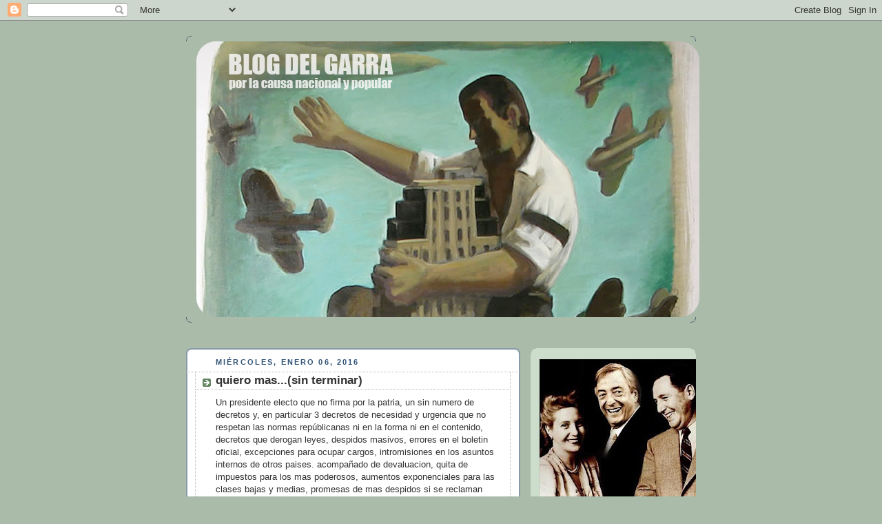

--- FILE ---
content_type: text/html; charset=UTF-8
request_url: https://blogdelgarra.blogspot.com/
body_size: 24912
content:
<!DOCTYPE html>
<html dir='ltr'>
<head>
<link href='https://www.blogger.com/static/v1/widgets/2944754296-widget_css_bundle.css' rel='stylesheet' type='text/css'/>
<meta content='text/html; charset=UTF-8' http-equiv='Content-Type'/>
<meta content='blogger' name='generator'/>
<link href='https://blogdelgarra.blogspot.com/favicon.ico' rel='icon' type='image/x-icon'/>
<link href='http://blogdelgarra.blogspot.com/' rel='canonical'/>
<link rel="alternate" type="application/atom+xml" title="Blog del Garra - Atom" href="https://blogdelgarra.blogspot.com/feeds/posts/default" />
<link rel="alternate" type="application/rss+xml" title="Blog del Garra - RSS" href="https://blogdelgarra.blogspot.com/feeds/posts/default?alt=rss" />
<link rel="service.post" type="application/atom+xml" title="Blog del Garra - Atom" href="https://www.blogger.com/feeds/779927774591303255/posts/default" />
<link rel="me" href="https://www.blogger.com/profile/09970950269971705899" />
<!--Can't find substitution for tag [blog.ieCssRetrofitLinks]-->
<meta content='http://blogdelgarra.blogspot.com/' property='og:url'/>
<meta content='Blog del Garra' property='og:title'/>
<meta content='' property='og:description'/>
<title>Blog del Garra</title>
<style id='page-skin-1' type='text/css'><!--
/*
-----------------------------------------------
Blogger Template Style
Name:     Rounders
Date:     27 Feb 2004
Updated by: Blogger Team
----------------------------------------------- */
body {
background:#aba;
margin:0;
text-align:center;
line-height: 1.5em;
font:x-small Trebuchet MS, Verdana, Arial, Sans-serif;
color:#333333;
font-size/* */:/**/small;
font-size: /**/small;
}
/* Page Structure
----------------------------------------------- */
/* The images which help create rounded corners depend on the
following widths and measurements. If you want to change
these measurements, the images will also need to change.
*/
#outer-wrapper {
width:740px;
margin:0 auto;
text-align:left;
font: normal normal 100% 'Trebuchet MS',Verdana,Arial,Sans-serif;
}
#main-wrap1 {
width:485px;
float:left;
background:#ffffff url("https://resources.blogblog.com/blogblog/data/rounders/corners_main_bot.gif") no-repeat left bottom;
margin:15px 0 0;
padding:0 0 10px;
color:#333333;
font-size:97%;
line-height:1.5em;
word-wrap: break-word; /* fix for long text breaking sidebar float in IE */
overflow: hidden;     /* fix for long non-text content breaking IE sidebar float */
}
#main-wrap2 {
float:left;
width:100%;
background:url("https://resources.blogblog.com/blogblog/data/rounders/corners_main_top.gif") no-repeat left top;
padding:10px 0 0;
}
#main {
background:url("https://resources.blogblog.com/blogblog/data/rounders/rails_main.gif") repeat-y left;
padding:0;
width:485px;
}
#sidebar-wrap {
width:240px;
float:right;
margin:15px 0 0;
font-size:97%;
line-height:1.5em;
word-wrap: break-word; /* fix for long text breaking sidebar float in IE */
overflow: hidden;     /* fix for long non-text content breaking IE sidebar float */
}
.main .widget {
margin-top: 4px;
width: 468px;
padding: 0 13px;
}
.main .Blog {
margin: 0;
padding: 0;
width: 484px;
}
/* Links
----------------------------------------------- */
a:link {
color: #225588;
}
a:visited {
color: #666666;
}
a:hover {
color: #666666;
}
a img {
border-width:0;
}
/* Blog Header
----------------------------------------------- */
#header-wrapper {
background:#AABBAA url("https://resources.blogblog.com/blogblog/data/rounders/corners_cap_top.gif") no-repeat left top;
margin-top:22px;
margin-right:0;
margin-bottom:0;
margin-left:0;
padding-top:8px;
padding-right:0;
padding-bottom:0;
padding-left:0;
color:#ffffff;
}
#header {
background:url("https://resources.blogblog.com/blogblog/data/rounders/corners_cap_bot.gif") no-repeat left bottom;
padding:0 15px 8px;
}
#header h1 {
margin:0;
padding:10px 30px 5px;
line-height:1.2em;
font: normal bold 200% 'Trebuchet MS',Verdana,Arial,Sans-serif;
}
#header a,
#header a:visited {
text-decoration:none;
color: #ffffff;
}
#header .description {
margin:0;
padding:5px 30px 10px;
line-height:1.5em;
font: normal normal 100% 'Trebuchet MS',Verdana,Arial,Sans-serif;
}
/* Posts
----------------------------------------------- */
h2.date-header {
margin-top:0;
margin-right:28px;
margin-bottom:0;
margin-left:43px;
font-size:85%;
line-height:2em;
text-transform:uppercase;
letter-spacing:.2em;
color:#335577;
}
.post {
margin:.3em 0 25px;
padding:0 13px;
border:1px dotted #bbbbbb;
border-width:1px 0;
}
.post h3 {
margin:0;
line-height:1.5em;
background:url("https://resources.blogblog.com/blogblog/data/rounders/icon_arrow.gif") no-repeat 10px .5em;
display:block;
border:1px dotted #bbbbbb;
border-width:0 1px 1px;
padding-top:2px;
padding-right:14px;
padding-bottom:2px;
padding-left:29px;
color: #333333;
font: normal bold 135% 'Trebuchet MS',Verdana,Arial,Sans-serif;
}
.post h3 a, .post h3 a:visited {
text-decoration:none;
color: #333333;
}
a.title-link:hover {
background-color: #bbbbbb;
color: #333333;
}
.post-body {
border:1px dotted #bbbbbb;
border-width:0 1px 1px;
border-bottom-color:#ffffff;
padding-top:10px;
padding-right:14px;
padding-bottom:1px;
padding-left:29px;
}
html>body .post-body {
border-bottom-width:0;
}
.post-body {
margin:0 0 .75em;
}
.post-body blockquote {
line-height:1.3em;
}
.post-footer {
background: #ded;
margin:0;
padding-top:2px;
padding-right:14px;
padding-bottom:2px;
padding-left:29px;
border:1px dotted #bbbbbb;
border-width:1px;
font-size:100%;
line-height:1.5em;
color: #666;
}
/*
The first line of the post footer might only have floated text, so we need to give it a height.
The height comes from the post-footer line-height
*/
.post-footer-line-1 {
min-height:1.5em;
_height:1.5em;
}
.post-footer p {
margin: 0;
}
html>body .post-footer {
border-bottom-color:transparent;
}
.uncustomized-post-template .post-footer {
text-align: right;
}
.uncustomized-post-template .post-author,
.uncustomized-post-template .post-timestamp {
display: block;
float: left;
text-align:left;
margin-right: 4px;
}
.post-footer a {
color: #258;
}
.post-footer a:hover {
color: #666;
}
a.comment-link {
/* IE5.0/Win doesn't apply padding to inline elements,
so we hide these two declarations from it */
background/* */:/**/url("https://resources.blogblog.com/blogblog/data/rounders/icon_comment_left.gif") no-repeat left 45%;
padding-left:14px;
}
html>body a.comment-link {
/* Respecified, for IE5/Mac's benefit */
background:url("https://resources.blogblog.com/blogblog/data/rounders/icon_comment_left.gif") no-repeat left 45%;
padding-left:14px;
}
.post img, table.tr-caption-container {
margin-top:0;
margin-right:0;
margin-bottom:5px;
margin-left:0;
padding:4px;
border:1px solid #bbbbbb;
}
.tr-caption-container img {
border: none;
margin: 0;
padding: 0;
}
blockquote {
margin:.75em 0;
border:1px dotted #bbbbbb;
border-width:1px 0;
padding:5px 15px;
color: #335577;
}
.post blockquote p {
margin:.5em 0;
}
#blog-pager-newer-link {
float: left;
margin-left: 13px;
}
#blog-pager-older-link {
float: right;
margin-right: 13px;
}
#blog-pager {
text-align: center;
}
.feed-links {
clear: both;
line-height: 2.5em;
margin-left: 13px;
}
/* Comments
----------------------------------------------- */
#comments {
margin:-25px 13px 0;
border:1px dotted #bbbbbb;
border-width:0 1px 1px;
padding-top:20px;
padding-right:0;
padding-bottom:15px;
padding-left:0;
}
#comments h4 {
margin:0 0 10px;
padding-top:0;
padding-right:14px;
padding-bottom:2px;
padding-left:29px;
border-bottom:1px dotted #bbbbbb;
font-size:120%;
line-height:1.4em;
color:#333333;
}
#comments-block {
margin-top:0;
margin-right:15px;
margin-bottom:0;
margin-left:9px;
}
.comment-author {
background:url("https://resources.blogblog.com/blogblog/data/rounders/icon_comment_left.gif") no-repeat 2px .3em;
margin:.5em 0;
padding-top:0;
padding-right:0;
padding-bottom:0;
padding-left:20px;
font-weight:bold;
}
.comment-body {
margin:0 0 1.25em;
padding-top:0;
padding-right:0;
padding-bottom:0;
padding-left:20px;
}
.comment-body p {
margin:0 0 .5em;
}
.comment-footer {
margin:0 0 .5em;
padding-top:0;
padding-right:0;
padding-bottom:.75em;
padding-left:20px;
}
.comment-footer a:link {
color: #333;
}
.deleted-comment {
font-style:italic;
color:gray;
}
.comment-form {
padding-left:20px;
padding-right:5px;
}
#comments .comment-form h4 {
padding-left:0px;
}
/* Profile
----------------------------------------------- */
.profile-img {
float: left;
margin-top: 5px;
margin-right: 5px;
margin-bottom: 5px;
margin-left: 0;
border: 4px solid #334455;
}
.profile-datablock {
margin-top:0;
margin-right:15px;
margin-bottom:.5em;
margin-left:0;
padding-top:8px;
}
.profile-link {
background:url("https://resources.blogblog.com/blogblog/data/rounders/icon_profile_left.gif") no-repeat left .1em;
padding-left:15px;
font-weight:bold;
}
.profile-textblock {
clear: both;
margin: 0;
}
.sidebar .clear, .main .widget .clear {
clear: both;
}
#sidebartop-wrap {
background:#ccddcc url("https://resources.blogblog.com/blogblog/data/rounders/corners_prof_bot.gif") no-repeat left bottom;
margin:0px 0px 15px;
padding:0px 0px 10px;
color:#334455;
}
#sidebartop-wrap2 {
background:url("https://resources.blogblog.com/blogblog/data/rounders/corners_prof_top.gif") no-repeat left top;
padding: 10px 0 0;
margin:0;
border-width:0;
}
#sidebartop h2 {
line-height:1.5em;
color:#223344;
border-bottom: 1px dotted #223344;
margin-bottom: 0.5em;
font: normal bold 100% 'Trebuchet MS',Verdana,Arial,Sans-serif;
}
#sidebartop a {
color: #225588;
}
#sidebartop a:hover {
color: #225588;
}
#sidebartop a:visited {
color: #225588;
}
/* Sidebar Boxes
----------------------------------------------- */
.sidebar .widget {
margin:.5em 13px 1.25em;
padding:0 0px;
}
.widget-content {
margin-top: 0.5em;
}
#sidebarbottom-wrap1 {
background:#ffffff url("https://resources.blogblog.com/blogblog/data/rounders/corners_side_top.gif") no-repeat left top;
margin:0 0 15px;
padding:10px 0 0;
color: #333333;
}
#sidebarbottom-wrap2 {
background:url("https://resources.blogblog.com/blogblog/data/rounders/corners_side_bot.gif") no-repeat left bottom;
padding:0 0 8px;
}
.sidebar h2 {
margin:0;
padding:0 0 .2em;
line-height:1.5em;
font:normal bold 100% 'Trebuchet MS',Verdana,Arial,Sans-serif;
}
.sidebar ul {
list-style:none;
margin:0 0 1.25em;
padding:0;
}
.sidebar ul li {
background:url("https://resources.blogblog.com/blogblog/data/rounders/icon_arrow_sm.gif") no-repeat 2px .25em;
margin:0;
padding-top:0;
padding-right:0;
padding-bottom:3px;
padding-left:16px;
margin-bottom:3px;
border-bottom:1px dotted #bbbbbb;
line-height:1.4em;
}
.sidebar p {
margin:0 0 .6em;
}
#sidebar h2 {
color: #333333;
border-bottom: 1px dotted #333333;
}
/* Footer
----------------------------------------------- */
#footer-wrap1 {
clear:both;
margin:0 0 10px;
padding:15px 0 0;
}
#footer-wrap2 {
background:#AABBAA url("https://resources.blogblog.com/blogblog/data/rounders/corners_cap_top.gif") no-repeat left top;
color:#ffffff;
}
#footer {
background:url("https://resources.blogblog.com/blogblog/data/rounders/corners_cap_bot.gif") no-repeat left bottom;
padding:8px 15px;
}
#footer hr {display:none;}
#footer p {margin:0;}
#footer a {color:#ffffff;}
#footer .widget-content {
margin:0;
}
/** Page structure tweaks for layout editor wireframe */
body#layout #main-wrap1,
body#layout #sidebar-wrap,
body#layout #header-wrapper {
margin-top: 0;
}
body#layout #header, body#layout #header-wrapper,
body#layout #outer-wrapper {
margin-left:0,
margin-right: 0;
padding: 0;
}
body#layout #outer-wrapper {
width: 730px;
}
body#layout #footer-wrap1 {
padding-top: 0;
}

--></style>
<link href='https://www.blogger.com/dyn-css/authorization.css?targetBlogID=779927774591303255&amp;zx=80c5a410-bd20-4d41-ad8b-af6613177b89' media='none' onload='if(media!=&#39;all&#39;)media=&#39;all&#39;' rel='stylesheet'/><noscript><link href='https://www.blogger.com/dyn-css/authorization.css?targetBlogID=779927774591303255&amp;zx=80c5a410-bd20-4d41-ad8b-af6613177b89' rel='stylesheet'/></noscript>
<meta name='google-adsense-platform-account' content='ca-host-pub-1556223355139109'/>
<meta name='google-adsense-platform-domain' content='blogspot.com'/>

</head>
<body>
<div class='navbar section' id='navbar'><div class='widget Navbar' data-version='1' id='Navbar1'><script type="text/javascript">
    function setAttributeOnload(object, attribute, val) {
      if(window.addEventListener) {
        window.addEventListener('load',
          function(){ object[attribute] = val; }, false);
      } else {
        window.attachEvent('onload', function(){ object[attribute] = val; });
      }
    }
  </script>
<div id="navbar-iframe-container"></div>
<script type="text/javascript" src="https://apis.google.com/js/platform.js"></script>
<script type="text/javascript">
      gapi.load("gapi.iframes:gapi.iframes.style.bubble", function() {
        if (gapi.iframes && gapi.iframes.getContext) {
          gapi.iframes.getContext().openChild({
              url: 'https://www.blogger.com/navbar/779927774591303255?origin\x3dhttps://blogdelgarra.blogspot.com',
              where: document.getElementById("navbar-iframe-container"),
              id: "navbar-iframe"
          });
        }
      });
    </script><script type="text/javascript">
(function() {
var script = document.createElement('script');
script.type = 'text/javascript';
script.src = '//pagead2.googlesyndication.com/pagead/js/google_top_exp.js';
var head = document.getElementsByTagName('head')[0];
if (head) {
head.appendChild(script);
}})();
</script>
</div></div>
<div id='outer-wrapper'>
<div id='header-wrapper'>
<div class='header section' id='header'><div class='widget Header' data-version='1' id='Header1'>
<div id='header-inner'>
<a href='https://blogdelgarra.blogspot.com/' style='display: block'>
<img alt='Blog del Garra' height='400px; ' id='Header1_headerimg' src='https://blogger.googleusercontent.com/img/b/R29vZ2xl/AVvXsEhdykJm8qkvSZRSc5b8o-pJ3APpNAHpqmwRGkghs7RFvKK6bARB41YrwH_cEz_edsE7OEqFR5e_qnyUwb_Mp4x63ifBdU87ctbdu2ydkRBfScdp9Ab9D3PACSaeGmmZWHenZFqYWMLMJxg/s730/cabezal3.png' style='display: block' width='730px; '/>
</a>
</div>
</div></div>
</div>
<div id='crosscol-wrapper' style='text-align:center'>
<div class='crosscol section' id='crosscol'><div class='widget HTML' data-version='1' id='HTML1'>
<div class='widget-content'>
<style>HTML,BODY{cursor: url("https://lh3.googleusercontent.com/blogger_img_proxy/AEn0k_uv3CbI3En-WUpY6JbSDOEN5ElkSw_X4OWZ8EH7Tb9viazZQR1EY8Cl9xfno569e3wK20TGg1_TDxgMchtWHRq8mQqnkrjThw1etXU_eNfqpsklrZI2UQWhFLCFHiKj=s0-d"), url("https://lh3.googleusercontent.com/blogger_img_proxy/AEn0k_uv3CbI3En-WUpY6JbSDOEN5ElkSw_X4OWZ8EH7Tb9viazZQR1EY8Cl9xfno569e3wK20TGg1_TDxgMchtWHRq8mQqnkrjThw1etXU_eNfqpsklrZI2UQWhFLCFHiKj=s0-d"), auto;}</style><br />
</div>
<div class='clear'></div>
</div></div>
</div>
<div id='main-wrap1'><div id='main-wrap2'>
<div class='main section' id='main'><div class='widget Blog' data-version='1' id='Blog1'>
<div class='blog-posts hfeed'>

          <div class="date-outer">
        
<h2 class='date-header'><span>miércoles, enero 06, 2016</span></h2>

          <div class="date-posts">
        
<div class='post-outer'>
<div class='post hentry uncustomized-post-template' itemprop='blogPost' itemscope='itemscope' itemtype='http://schema.org/BlogPosting'>
<meta content='779927774591303255' itemprop='blogId'/>
<meta content='5229478880736742086' itemprop='postId'/>
<a name='5229478880736742086'></a>
<h3 class='post-title entry-title' itemprop='name'>
<a href='https://blogdelgarra.blogspot.com/2016/01/quiero-massin-terminar.html'>quiero mas...(sin terminar)</a>
</h3>
<div class='post-header'>
<div class='post-header-line-1'></div>
</div>
<div class='post-body entry-content' id='post-body-5229478880736742086' itemprop='description articleBody'>
Un presidente electo que no firma por la patria, un sin numero de decretos y, en particular 3 decretos de necesidad y urgencia que no respetan las normas repúblicanas ni en la forma ni en el contenido, decretos que derogan leyes, despidos masivos, errores en el boletin oficial, excepciones para ocupar cargos, intromisiones en los asuntos internos de otros paises. acompañado de devaluacion, quita de impuestos para los mas poderosos, aumentos exponenciales para las clases bajas y medias, promesas de mas despidos si se reclaman derechos como paritarias, sindicatos manejados por la patronal, empresas nacionales en manos de ex CEOs de las empresas privadas con las que compiten...

y quien esta al mando? simbolica o realmente, uno se podria preguntar. Vayamos por lo simbolico, vayamos por las apariencias: el Presidente electo democraticamente, el Ingeniero Mauricio Macri.

La verdad es que cuando lo veo o trato de analizarlo, me siento en la situción de enfrentarme al analisis de un niño malcriado y caprichoso.

un niño que no sabe negociar, que no puede desarrollar ese arte, que se hace lo que él quiere y cuando él quiere, por eso quizas el flamante Ministro de comunicaciones nos adelantaba:"una ley del Congreso no puede limitar las posibilidades del presidente". Esto me resuena a cuando uno inicia sus lecturas de los contractualistas y se encuentra ante el Leviatan, que solo le rinde cuentas a Dios, porque él es el soberano. Quizas algo de esto resuene en el equipo de macri, que entiende que lo puede hacer todo, quizas algo de esto se cruzo en la mente del primer mandatario cuando no juro por la patria, quizas algo de esto se inscribe en un presidente que no refiere ni apela al pueblo.

Limitar, acto de amor si los hay, parece que Macri no sabe de límites quizas algo de eso es la demanda que no cesa de aparecer ante su padre, una demanda de amor, una demanda de reconocimiento, una demanda de límites. Para la real academia española limitar es: "Fijar la extensión que pueden tener la autoridad o los derechos y facultades de alguien". En la república eso esta claro, en nuesto país la constitución establece los limites del poder ejecutivo, como de los otros dos poderes, es decir que sin lugar a dudas una ley limita el poder del ejecutivo, es parte de los frenos y contrapesos que constituyen nuestro andamiaje insitucional. Claro esta que al ser un presidencialismo fuerte, el poder de veto y justamente los decretos de necesidad y urgencia, le otorgas cierta primacia a la decision de quien ocupa el sillon de Rivadavia. Pero aún teniendo en cuenta estas prerrogativas, hay formas y procedimientos que deben ser respetados y claramente, limitan al presidente, o a caso no somos mas una república democratica?

otro límite que viene del vinculo con otros paises (que ya no podriamos pensarlo mas en terminos del realismo de hobbes -porque estariamos pensando en una guerra de todos contra todos- sino que nos ubicamos mas en la propuesta kantiana, por lo menos en lo que refiere a nuestra región donde se apela a una relacion de amistad y paz entre las repúblicas) es la no injerencia en los asuntos internos, limite que el electo presidente no pudo soportar ni en su primer encuentro internacional. Fue en ocasión de la Cumbre del MERCOSUR cuando el presidente argentino cuestionó las elecciones democraticas de la Venezuela. Y ante la respuesta de la representante bolivariana, nuevamente pareciera aparecer el niño macri que se enoja con la situación y no puede disimularlo, y muestra al mundo entero su enojo, su falta de ganas de escuchar a la canciller venezolana, casi al límite del "pucherito" el niño macri da cuenta de su descontento, por tener que presenciar una escena donde no quiere estar...

acaso no puede hacer lo que quiere? a caso tiene que escuchar lo que no quiere? si solicitó una cautelar para que la ex presidente CFK finalizara anticipadamente su mandato para que no opacara su celebración, si nombra jueces por DNU, si derega leyes como la de comunicacion audiovisual por DNU, si a 14 dias de asumir se toma vacaciones en medio de una situacion de emergencia por inundaciones en el país, si propone excluir a venezuela del MERCOSUR, , si nombra extranjeros para ocupar cargos cruciales del gobierno, si anula causas como la de papel prensa y la suya propia, si interviere juzgados,  si en nombre del sinceramiento devalua el 40% del valor real del salario y su gestión ya dejó a 8000 familias sin trabajo (en menos de un mes de gestión),si no juró por la patria ni apela a un pueblo...a caso no puede hacerlo todo? 

y ahi automaticamente pienso si vivimos en un momento de excepción, si él quiere ser el Estado al estilo Bonapartista, si el quiere demostrarle/nos/se que es el soberano, gobernando al estilo Lefortiano, donde soberano es quien decide en momentos de excepción. Pero esto nos llevaria a un momento fundacional constante y permanente, donde subsiste un orden aunque este no sea jurídico, intentando demostrar que no es el caos. Y aqui me vuelve a la cabeza el rol del padre, ese parricidio frustrado de Mauricio Macri que teniendo ese lugar ocupado, busca tortuosa y fallidamente ser el Padre soberano, y sin lograrlo desespera intentando demostrar su poderío; pero no le alcanza. No le alcanza ganar las elecciones, necesita convocar a sus adversarios a la casa presidencial para decirles ven, les gane. No hay ahí animo de negociacion, no hay una busqueda por incluir demandas de sus votantes, hay una necesidad absoluta de reconocimiento. Creo que mas que falta de ejecicio politico y gimnasia politica por ser un outsider, como se ha dicho, hay una incapacidad mas profunda, y un hábito de la falta de limites que implica la otredad, hay un Rey provocando, un Rey buscando quien lo límite, habrá que ver si hay un pueblo que reclame su soberania y demande una representación y no una autoria,que nunca le fue otorgada.
<div style='clear: both;'></div>
</div>
<div class='post-footer'>
<div class='post-footer-line post-footer-line-1'>
<span class='post-author vcard'>
Publicado por
<span class='fn' itemprop='author' itemscope='itemscope' itemtype='http://schema.org/Person'>
<meta content='https://www.blogger.com/profile/04159911507922806991' itemprop='url'/>
<a class='g-profile' href='https://www.blogger.com/profile/04159911507922806991' rel='author' title='author profile'>
<span itemprop='name'>genesis</span>
</a>
</span>
</span>
<span class='post-timestamp'>
</span>
<span class='post-comment-link'>
<a class='comment-link' href='https://blogdelgarra.blogspot.com/2016/01/quiero-massin-terminar.html#comment-form' onclick=''>
No hay comentarios:
  </a>
</span>
<span class='post-icons'>
<span class='item-action'>
<a href='https://www.blogger.com/email-post/779927774591303255/5229478880736742086' title='Enviar entrada por correo electrónico'>
<img alt='' class='icon-action' height='13' src='https://resources.blogblog.com/img/icon18_email.gif' width='18'/>
</a>
</span>
<span class='item-control blog-admin pid-38916246'>
<a href='https://www.blogger.com/post-edit.g?blogID=779927774591303255&postID=5229478880736742086&from=pencil' title='Editar entrada'>
<img alt='' class='icon-action' height='18' src='https://resources.blogblog.com/img/icon18_edit_allbkg.gif' width='18'/>
</a>
</span>
</span>
<div class='post-share-buttons goog-inline-block'>
<a class='goog-inline-block share-button sb-email' href='https://www.blogger.com/share-post.g?blogID=779927774591303255&postID=5229478880736742086&target=email' target='_blank' title='Enviar por correo electrónico'><span class='share-button-link-text'>Enviar por correo electrónico</span></a><a class='goog-inline-block share-button sb-blog' href='https://www.blogger.com/share-post.g?blogID=779927774591303255&postID=5229478880736742086&target=blog' onclick='window.open(this.href, "_blank", "height=270,width=475"); return false;' target='_blank' title='Escribe un blog'><span class='share-button-link-text'>Escribe un blog</span></a><a class='goog-inline-block share-button sb-twitter' href='https://www.blogger.com/share-post.g?blogID=779927774591303255&postID=5229478880736742086&target=twitter' target='_blank' title='Compartir en X'><span class='share-button-link-text'>Compartir en X</span></a><a class='goog-inline-block share-button sb-facebook' href='https://www.blogger.com/share-post.g?blogID=779927774591303255&postID=5229478880736742086&target=facebook' onclick='window.open(this.href, "_blank", "height=430,width=640"); return false;' target='_blank' title='Compartir con Facebook'><span class='share-button-link-text'>Compartir con Facebook</span></a><a class='goog-inline-block share-button sb-pinterest' href='https://www.blogger.com/share-post.g?blogID=779927774591303255&postID=5229478880736742086&target=pinterest' target='_blank' title='Compartir en Pinterest'><span class='share-button-link-text'>Compartir en Pinterest</span></a>
</div>
</div>
<div class='post-footer-line post-footer-line-2'>
<span class='post-labels'>
</span>
</div>
<div class='post-footer-line post-footer-line-3'>
<span class='post-location'>
</span>
</div>
</div>
</div>
</div>

          </div></div>
        

          <div class="date-outer">
        
<h2 class='date-header'><span>lunes, noviembre 14, 2011</span></h2>

          <div class="date-posts">
        
<div class='post-outer'>
<div class='post hentry uncustomized-post-template' itemprop='blogPost' itemscope='itemscope' itemtype='http://schema.org/BlogPosting'>
<meta content='779927774591303255' itemprop='blogId'/>
<meta content='7610063648348746943' itemprop='postId'/>
<a name='7610063648348746943'></a>
<h3 class='post-title entry-title' itemprop='name'>
<a href='https://blogdelgarra.blogspot.com/2011/11/carta-los-socialistas-europeos.html'>Carta a los socialistas europeos</a>
</h3>
<div class='post-header'>
<div class='post-header-line-1'></div>
</div>
<div class='post-body entry-content' id='post-body-7610063648348746943' itemprop='description articleBody'>
por Oscar González <br />
Dirigente del Socialismo para la Victoria. Secretario de Relaciones Parlamentarias<br />
<br />
Se cumple una década del derrumbe económico y social que sufrió la Argentina tras diez años de neoliberalismo y que suscitó entonces la mirada compasiva de la socialdemocracia europea, una actitud menos hostil que la condena unánime de los mercados financieros frente a un país que, víctima de las políticas que ellos mismos le impusieron, no pudo afrontar su enorme deuda externa e ingresó en el default, esa zona oscura que hasta entonces nadie había habitado en estas latitudes.<br />
Modales aparte, había algo que compartían tanto el establishment financiero como los socialistas europeos y era ese sentido común de época que se expresaba en los congresos internacionales y seminarios donde coincidían socialistas de ambos mundos: la alarma porque un país confiable y ejemplar por su devoción por el credo neoliberal se convertía repentinamente en un arrabal irresponsable que dilapidaba sus recursos y, encima, se negaba a aplicar el ajuste que exigían los centros financieros internacionales. Se hacían rutinarios los reproches frente a la inevitable pulverización de los fondos de pensión que los jubilados europeos habían confiado a ciertos bancos de vocación especuladora dedicados a maniobrar con los bonos argentinos.<br />
Años después, esa Europa próspera y de moneda fuerte que rivalizaba con el dólar, donde hasta los países menos desarrollados del área sentían la seguridad de su amarre al carro consumista, se topaba con la misma crisis que había azotado a ese lejano país emergente que luchaba por recuperarse de la devastación económica y social a comienzos del siglo. Aquel paraíso del bienestar signado por la impronta social, económica, ecológica y ética de la izquierda democrática ve entonces peligrar su futuro por obra del modelo basado en la especulación financiera y de ese modo la vieja Europa, cuna del Estado social, comienza a aplicar el mismo programa de privatizaciones y de abolición de derechos sociales y laborales que sufrimos los argentinos en los &#8217;90.<br />
Lejos de resistir estos embates, los partidos socialdemócratas desisten de sus ideales emancipadores y adaptan sus programas a la ola neoliberal con la &#8220;tercera vía&#8221; británica, la &#8220;neo-socialdemocracia&#8221; nórdica y el &#8220;social-liberalismo&#8221; en España, olvidando historias, identidades y una tradición que hunde sus raíces en las luchas sociales, a menudo sangrientas, de más de un siglo. Se reniega, en síntesis, de los principios fundacionales de 1957, cuando nace la Comunidad Económica Europea con la contribución de socialistas y socialdemócratas dispuestos a salvar a sus países del horror de otra guerra.<br />
A partir de los &#8217;80, con la economía mundial cautiva de la hegemonía del capital financiero, el Viejo Continente se desplaza a la derecha: la unión monetaria y fiscal queda bajo la supervisión del capital especulativo; la planificación y dirección de la economía dejan de ser responsabilidad de los estados nacionales y pasan a depender de los banqueros, incluido el Banco Central Europeo, constituido en instrumento del capital financiero y no en palanca de políticas públicas. De este modo, la democracia política, al igual que la capacidad gubernamental de decisión sobre cuestiones cruciales como el empleo y la producción queda subordinada al gran capital.<br />
Tal como en nuestro caso con la virtual privatización del Banco Central en los &#8217;90, los tratados de Maastricht y Lisboa establecen la &#8220;independencia&#8221; del Banco Central Europeo, lo que en la práctica lo pone bajo la tutela de las finanzas privadas que le impide conceder créditos para la producción &#8211;considerados &#8220;inflacionarios&#8221;&#8211;, comprar deuda del Estado ni realizar ninguna otra operación pública, aunque sí lo autoriza a emitir dinero para rescatar bancos en dificultades.<br />
Los tratados también restringen la autonomía financiera estatal imponiendo topes como el que limita el déficit al 3% del PBI, impidiendo cualquier gasto &#8220;keynesiano&#8221; de carácter contracíclico destinado a combatir la depresión de las economías nacionales.<br />
De esta manera, los países deudores quedan maniatados por los bancos, acusados, como dice Angela Merkel, de no ser capaces de &#8220;crecer por sí mismos para salir por sí mismos del endeudamiento&#8221;.<br />
De este modo, el capitalismo especulativo y depredador logra lo que otrora se conseguía con ejércitos o dictaduras: que países deudores como Grecia se asuman como naciones derrotadas y conquistadas, que entreguen su agua, su tierra, sus bienes públicos, su futuro como pueblos libres y naciones soberanas. Hasta se les plantea vender el Partenón y otros enclaves turísticos para que los privatizadores puedan comprarlos con los mismos bonos devaluados de la deuda griega, que el gobierno deberá tomar a precio nominal para abonar los siderales intereses que imponen sus acreedores.<br />
Cuando el &#8220;sueño europeo&#8221; se ha vuelto una pesadilla y el proceso reformista se ha tronchado brutalmente, con una oligarquía financiera dominante que aniquila el patrimonio de los deudores, la renuncia del primer ministro Georgios Papandreu y la resignación de los socialistas españoles, que reforman la ley para priorizar el pago de la deuda &#8220;porque los mercados no pueden esperar&#8221;, son ejemplos cabales de rendición incondicional frente a una banca acreedora que extorsiona a los gobiernos de todos los signos con el colapso del euro y de las economías nacionales si no los rescatan de sus pérdidas millonarias.<br />
Constreñida la democracia política a consentir que la deuda se pague con recortes salariales y del gasto social, el poder financiero busca así coronar su victoria, reduciendo el mundo del trabajo y de la industria a la servidumbre por deuda, sin que los gobiernos atinen a buscar otras salidas, a gravar la riqueza y a resistir un embate que diezma a la izquierda y le abre la puerta a la extrema derecha.<br />
Contrariamente, del otro lado del Atlántico, varios gobiernos buscan nuevas vías que desde sus particularidades reivindican los valores de la izquierda en sus múltiples versiones, ya se los describa como populistas, nacionalistas, socialistas, progresistas, desarrollistas o una combinación de algunos de esos términos. Son procesos que admiten la sentencia de Bernardo Kliksberg cuando señala que &#8220;la desigualdad es el peor enemigo que tiene el crecimiento económico&#8221; y que con estilos y matices, superan el fundamentalismo de mercado que primó en los noventa.<br />
Son experiencias donde se reaprende la vieja lección de que trabajo, consumo y producción son las bases económicas fundamentales del bienestar social, porque si no hay consumo los mercados se contraen, las empresas no invierten, los comercios cierran y los ingresos fiscales se desploman. Y entonces las empresas despiden a sus trabajadores, aumenta el sufrimiento social y la economía se achica todavía más.<br />
En esa centralidad del trabajo &#8211;que Cristina Fernández explica al decir que &#8220;el ciclo de crecimiento económico que estamos viviendo, el más importante de los últimos 200 años, no es un crecimiento como el de los &#8217;90, con una destrucción masiva del empleo, ni como el de principios del siglo XX, cuando el país sólo exportaba y la riqueza llegaba a una pequeña parte de la población, sino que el nuevo patrón económico es el del crecimiento basado en la producción y el trabajo&#8221;&#8211; esté quizás la clave. Una constatación que puede ser útil para que los socialistas europeos repiensen cómo enfrentar hoy nuestras penurias de ayer.<br />
<br />
Publicado por Tiempo Argentino, Editorial, pág. 19, el 11 de noviembre de 2011
<div style='clear: both;'></div>
</div>
<div class='post-footer'>
<div class='post-footer-line post-footer-line-1'>
<span class='post-author vcard'>
Publicado por
<span class='fn' itemprop='author' itemscope='itemscope' itemtype='http://schema.org/Person'>
<meta content='https://www.blogger.com/profile/09970950269971705899' itemprop='url'/>
<a class='g-profile' href='https://www.blogger.com/profile/09970950269971705899' rel='author' title='author profile'>
<span itemprop='name'>Soy el Garra</span>
</a>
</span>
</span>
<span class='post-timestamp'>
</span>
<span class='post-comment-link'>
<a class='comment-link' href='https://blogdelgarra.blogspot.com/2011/11/carta-los-socialistas-europeos.html#comment-form' onclick=''>
No hay comentarios:
  </a>
</span>
<span class='post-icons'>
<span class='item-action'>
<a href='https://www.blogger.com/email-post/779927774591303255/7610063648348746943' title='Enviar entrada por correo electrónico'>
<img alt='' class='icon-action' height='13' src='https://resources.blogblog.com/img/icon18_email.gif' width='18'/>
</a>
</span>
<span class='item-control blog-admin pid-1407754109'>
<a href='https://www.blogger.com/post-edit.g?blogID=779927774591303255&postID=7610063648348746943&from=pencil' title='Editar entrada'>
<img alt='' class='icon-action' height='18' src='https://resources.blogblog.com/img/icon18_edit_allbkg.gif' width='18'/>
</a>
</span>
</span>
<div class='post-share-buttons goog-inline-block'>
<a class='goog-inline-block share-button sb-email' href='https://www.blogger.com/share-post.g?blogID=779927774591303255&postID=7610063648348746943&target=email' target='_blank' title='Enviar por correo electrónico'><span class='share-button-link-text'>Enviar por correo electrónico</span></a><a class='goog-inline-block share-button sb-blog' href='https://www.blogger.com/share-post.g?blogID=779927774591303255&postID=7610063648348746943&target=blog' onclick='window.open(this.href, "_blank", "height=270,width=475"); return false;' target='_blank' title='Escribe un blog'><span class='share-button-link-text'>Escribe un blog</span></a><a class='goog-inline-block share-button sb-twitter' href='https://www.blogger.com/share-post.g?blogID=779927774591303255&postID=7610063648348746943&target=twitter' target='_blank' title='Compartir en X'><span class='share-button-link-text'>Compartir en X</span></a><a class='goog-inline-block share-button sb-facebook' href='https://www.blogger.com/share-post.g?blogID=779927774591303255&postID=7610063648348746943&target=facebook' onclick='window.open(this.href, "_blank", "height=430,width=640"); return false;' target='_blank' title='Compartir con Facebook'><span class='share-button-link-text'>Compartir con Facebook</span></a><a class='goog-inline-block share-button sb-pinterest' href='https://www.blogger.com/share-post.g?blogID=779927774591303255&postID=7610063648348746943&target=pinterest' target='_blank' title='Compartir en Pinterest'><span class='share-button-link-text'>Compartir en Pinterest</span></a>
</div>
</div>
<div class='post-footer-line post-footer-line-2'>
<span class='post-labels'>
Sección:
<a href='https://blogdelgarra.blogspot.com/search/label/Debate%20Pol%C3%ADtico' rel='tag'>Debate Político</a>
</span>
</div>
<div class='post-footer-line post-footer-line-3'>
<span class='post-location'>
</span>
</div>
</div>
</div>
</div>

          </div></div>
        

          <div class="date-outer">
        
<h2 class='date-header'><span>martes, noviembre 08, 2011</span></h2>

          <div class="date-posts">
        
<div class='post-outer'>
<div class='post hentry uncustomized-post-template' itemprop='blogPost' itemscope='itemscope' itemtype='http://schema.org/BlogPosting'>
<meta content='https://blogger.googleusercontent.com/img/b/R29vZ2xl/AVvXsEhmYfD82HyGAyF66y5G86Rs4VV4zD8uvn5g6QLNs12UALjQKCpoR8-9Bean9jwYOJ5QgW7EIhaO7mGIxs-dEKCAksn6A6ASw010vtq0KhNOqcLYT1Dtkq3RaU93uEjrUxALngBJ8NPA9OI/s400/orgullo+gay.jpg' itemprop='image_url'/>
<meta content='779927774591303255' itemprop='blogId'/>
<meta content='28690635934953922' itemprop='postId'/>
<a name='28690635934953922'></a>
<h3 class='post-title entry-title' itemprop='name'>
<a href='https://blogdelgarra.blogspot.com/2011/11/vamos-la-doble-p-orgullo-gay-y.html'>&#161;Vamos la doble P! &#161;Orgullo gay y peronista!</a>
</h3>
<div class='post-header'>
<div class='post-header-line-1'></div>
</div>
<div class='post-body entry-content' id='post-body-28690635934953922' itemprop='description articleBody'>
<div class="separator" style="clear: both; text-align: center;"><a href="https://blogger.googleusercontent.com/img/b/R29vZ2xl/AVvXsEhmYfD82HyGAyF66y5G86Rs4VV4zD8uvn5g6QLNs12UALjQKCpoR8-9Bean9jwYOJ5QgW7EIhaO7mGIxs-dEKCAksn6A6ASw010vtq0KhNOqcLYT1Dtkq3RaU93uEjrUxALngBJ8NPA9OI/s1600/orgullo+gay.jpg" imageanchor="1" style="margin-left:1em; margin-right:1em"><img border="0" height="267" src="https://blogger.googleusercontent.com/img/b/R29vZ2xl/AVvXsEhmYfD82HyGAyF66y5G86Rs4VV4zD8uvn5g6QLNs12UALjQKCpoR8-9Bean9jwYOJ5QgW7EIhaO7mGIxs-dEKCAksn6A6ASw010vtq0KhNOqcLYT1Dtkq3RaU93uEjrUxALngBJ8NPA9OI/s400/orgullo+gay.jpg" width="400" /></a></div>
<div style='clear: both;'></div>
</div>
<div class='post-footer'>
<div class='post-footer-line post-footer-line-1'>
<span class='post-author vcard'>
Publicado por
<span class='fn' itemprop='author' itemscope='itemscope' itemtype='http://schema.org/Person'>
<meta content='https://www.blogger.com/profile/09970950269971705899' itemprop='url'/>
<a class='g-profile' href='https://www.blogger.com/profile/09970950269971705899' rel='author' title='author profile'>
<span itemprop='name'>Soy el Garra</span>
</a>
</span>
</span>
<span class='post-timestamp'>
</span>
<span class='post-comment-link'>
<a class='comment-link' href='https://blogdelgarra.blogspot.com/2011/11/vamos-la-doble-p-orgullo-gay-y.html#comment-form' onclick=''>
No hay comentarios:
  </a>
</span>
<span class='post-icons'>
<span class='item-action'>
<a href='https://www.blogger.com/email-post/779927774591303255/28690635934953922' title='Enviar entrada por correo electrónico'>
<img alt='' class='icon-action' height='13' src='https://resources.blogblog.com/img/icon18_email.gif' width='18'/>
</a>
</span>
<span class='item-control blog-admin pid-1407754109'>
<a href='https://www.blogger.com/post-edit.g?blogID=779927774591303255&postID=28690635934953922&from=pencil' title='Editar entrada'>
<img alt='' class='icon-action' height='18' src='https://resources.blogblog.com/img/icon18_edit_allbkg.gif' width='18'/>
</a>
</span>
</span>
<div class='post-share-buttons goog-inline-block'>
<a class='goog-inline-block share-button sb-email' href='https://www.blogger.com/share-post.g?blogID=779927774591303255&postID=28690635934953922&target=email' target='_blank' title='Enviar por correo electrónico'><span class='share-button-link-text'>Enviar por correo electrónico</span></a><a class='goog-inline-block share-button sb-blog' href='https://www.blogger.com/share-post.g?blogID=779927774591303255&postID=28690635934953922&target=blog' onclick='window.open(this.href, "_blank", "height=270,width=475"); return false;' target='_blank' title='Escribe un blog'><span class='share-button-link-text'>Escribe un blog</span></a><a class='goog-inline-block share-button sb-twitter' href='https://www.blogger.com/share-post.g?blogID=779927774591303255&postID=28690635934953922&target=twitter' target='_blank' title='Compartir en X'><span class='share-button-link-text'>Compartir en X</span></a><a class='goog-inline-block share-button sb-facebook' href='https://www.blogger.com/share-post.g?blogID=779927774591303255&postID=28690635934953922&target=facebook' onclick='window.open(this.href, "_blank", "height=430,width=640"); return false;' target='_blank' title='Compartir con Facebook'><span class='share-button-link-text'>Compartir con Facebook</span></a><a class='goog-inline-block share-button sb-pinterest' href='https://www.blogger.com/share-post.g?blogID=779927774591303255&postID=28690635934953922&target=pinterest' target='_blank' title='Compartir en Pinterest'><span class='share-button-link-text'>Compartir en Pinterest</span></a>
</div>
</div>
<div class='post-footer-line post-footer-line-2'>
<span class='post-labels'>
Sección:
<a href='https://blogdelgarra.blogspot.com/search/label/Mi%20encuentro%20con%20una%20compa%C3%B1era%2Fo' rel='tag'>Mi encuentro con una compañera/o</a>
</span>
</div>
<div class='post-footer-line post-footer-line-3'>
<span class='post-location'>
</span>
</div>
</div>
</div>
</div>

          </div></div>
        

          <div class="date-outer">
        
<h2 class='date-header'><span>miércoles, noviembre 02, 2011</span></h2>

          <div class="date-posts">
        
<div class='post-outer'>
<div class='post hentry uncustomized-post-template' itemprop='blogPost' itemscope='itemscope' itemtype='http://schema.org/BlogPosting'>
<meta content='https://blogger.googleusercontent.com/img/b/R29vZ2xl/AVvXsEj5PHueKouEEGr4RtEl4rx2ljv2kV67dd8x0dqY6os6rABFDDeptwW_eYC28WY8xU7TgvxFGdjCBTpziLCV3FGZ4Vb8ZnITNj1MTKEPWwFahelBaZpy42FjjVHhvDkVWgiEOvUD_QJGH3Q/s400/despenalizacion.jpg' itemprop='image_url'/>
<meta content='779927774591303255' itemprop='blogId'/>
<meta content='8814131729389430797' itemprop='postId'/>
<a name='8814131729389430797'></a>
<h3 class='post-title entry-title' itemprop='name'>
<a href='https://blogdelgarra.blogspot.com/2011/11/por-la-despenalizacion-del-aborto.html'>Por la despenalización del aborto</a>
</h3>
<div class='post-header'>
<div class='post-header-line-1'></div>
</div>
<div class='post-body entry-content' id='post-body-8814131729389430797' itemprop='description articleBody'>
<div class="separator" style="clear: both; text-align: center;"><a href="https://blogger.googleusercontent.com/img/b/R29vZ2xl/AVvXsEj5PHueKouEEGr4RtEl4rx2ljv2kV67dd8x0dqY6os6rABFDDeptwW_eYC28WY8xU7TgvxFGdjCBTpziLCV3FGZ4Vb8ZnITNj1MTKEPWwFahelBaZpy42FjjVHhvDkVWgiEOvUD_QJGH3Q/s1600/despenalizacion.jpg" imageanchor="1" style="margin-left:1em; margin-right:1em"><img border="0" height="144" src="https://blogger.googleusercontent.com/img/b/R29vZ2xl/AVvXsEj5PHueKouEEGr4RtEl4rx2ljv2kV67dd8x0dqY6os6rABFDDeptwW_eYC28WY8xU7TgvxFGdjCBTpziLCV3FGZ4Vb8ZnITNj1MTKEPWwFahelBaZpy42FjjVHhvDkVWgiEOvUD_QJGH3Q/s400/despenalizacion.jpg" width="400" /></a></div>
<div style='clear: both;'></div>
</div>
<div class='post-footer'>
<div class='post-footer-line post-footer-line-1'>
<span class='post-author vcard'>
Publicado por
<span class='fn' itemprop='author' itemscope='itemscope' itemtype='http://schema.org/Person'>
<meta content='https://www.blogger.com/profile/09970950269971705899' itemprop='url'/>
<a class='g-profile' href='https://www.blogger.com/profile/09970950269971705899' rel='author' title='author profile'>
<span itemprop='name'>Soy el Garra</span>
</a>
</span>
</span>
<span class='post-timestamp'>
</span>
<span class='post-comment-link'>
<a class='comment-link' href='https://blogdelgarra.blogspot.com/2011/11/por-la-despenalizacion-del-aborto.html#comment-form' onclick=''>
No hay comentarios:
  </a>
</span>
<span class='post-icons'>
<span class='item-action'>
<a href='https://www.blogger.com/email-post/779927774591303255/8814131729389430797' title='Enviar entrada por correo electrónico'>
<img alt='' class='icon-action' height='13' src='https://resources.blogblog.com/img/icon18_email.gif' width='18'/>
</a>
</span>
<span class='item-control blog-admin pid-1407754109'>
<a href='https://www.blogger.com/post-edit.g?blogID=779927774591303255&postID=8814131729389430797&from=pencil' title='Editar entrada'>
<img alt='' class='icon-action' height='18' src='https://resources.blogblog.com/img/icon18_edit_allbkg.gif' width='18'/>
</a>
</span>
</span>
<div class='post-share-buttons goog-inline-block'>
<a class='goog-inline-block share-button sb-email' href='https://www.blogger.com/share-post.g?blogID=779927774591303255&postID=8814131729389430797&target=email' target='_blank' title='Enviar por correo electrónico'><span class='share-button-link-text'>Enviar por correo electrónico</span></a><a class='goog-inline-block share-button sb-blog' href='https://www.blogger.com/share-post.g?blogID=779927774591303255&postID=8814131729389430797&target=blog' onclick='window.open(this.href, "_blank", "height=270,width=475"); return false;' target='_blank' title='Escribe un blog'><span class='share-button-link-text'>Escribe un blog</span></a><a class='goog-inline-block share-button sb-twitter' href='https://www.blogger.com/share-post.g?blogID=779927774591303255&postID=8814131729389430797&target=twitter' target='_blank' title='Compartir en X'><span class='share-button-link-text'>Compartir en X</span></a><a class='goog-inline-block share-button sb-facebook' href='https://www.blogger.com/share-post.g?blogID=779927774591303255&postID=8814131729389430797&target=facebook' onclick='window.open(this.href, "_blank", "height=430,width=640"); return false;' target='_blank' title='Compartir con Facebook'><span class='share-button-link-text'>Compartir con Facebook</span></a><a class='goog-inline-block share-button sb-pinterest' href='https://www.blogger.com/share-post.g?blogID=779927774591303255&postID=8814131729389430797&target=pinterest' target='_blank' title='Compartir en Pinterest'><span class='share-button-link-text'>Compartir en Pinterest</span></a>
</div>
</div>
<div class='post-footer-line post-footer-line-2'>
<span class='post-labels'>
Sección:
<a href='https://blogdelgarra.blogspot.com/search/label/Debate%20Pol%C3%ADtico' rel='tag'>Debate Político</a>
</span>
</div>
<div class='post-footer-line post-footer-line-3'>
<span class='post-location'>
</span>
</div>
</div>
</div>
</div>

          </div></div>
        

          <div class="date-outer">
        
<h2 class='date-header'><span>jueves, octubre 27, 2011</span></h2>

          <div class="date-posts">
        
<div class='post-outer'>
<div class='post hentry uncustomized-post-template' itemprop='blogPost' itemscope='itemscope' itemtype='http://schema.org/BlogPosting'>
<meta content='https://blogger.googleusercontent.com/img/b/R29vZ2xl/AVvXsEjBec7KIBHVDivijUFPoKedwuYn-0P2WwToD35Y_eC-0ISF6-SRGY62QPprSiZzqYzOU3HAsfg-1VRCWLsdiMSQ2rUmhyphenhyphenocbZPifBWUkn3HEkUv91B9utXIrKrOzuK1uwLpLvFCkNEXk8g/s400/Gracias+nestor.jpg' itemprop='image_url'/>
<meta content='779927774591303255' itemprop='blogId'/>
<meta content='3516645726298569697' itemprop='postId'/>
<a name='3516645726298569697'></a>
<h3 class='post-title entry-title' itemprop='name'>
<a href='https://blogdelgarra.blogspot.com/2011/10/gracias-nestor.html'>Gracias Néstor!</a>
</h3>
<div class='post-header'>
<div class='post-header-line-1'></div>
</div>
<div class='post-body entry-content' id='post-body-3516645726298569697' itemprop='description articleBody'>
<div class="separator" style="clear: both; text-align: center;"><a href="https://blogger.googleusercontent.com/img/b/R29vZ2xl/AVvXsEjBec7KIBHVDivijUFPoKedwuYn-0P2WwToD35Y_eC-0ISF6-SRGY62QPprSiZzqYzOU3HAsfg-1VRCWLsdiMSQ2rUmhyphenhyphenocbZPifBWUkn3HEkUv91B9utXIrKrOzuK1uwLpLvFCkNEXk8g/s1600/Gracias+nestor.jpg" imageanchor="1" style="margin-left:1em; margin-right:1em"><img border="0" height="279" src="https://blogger.googleusercontent.com/img/b/R29vZ2xl/AVvXsEjBec7KIBHVDivijUFPoKedwuYn-0P2WwToD35Y_eC-0ISF6-SRGY62QPprSiZzqYzOU3HAsfg-1VRCWLsdiMSQ2rUmhyphenhyphenocbZPifBWUkn3HEkUv91B9utXIrKrOzuK1uwLpLvFCkNEXk8g/s400/Gracias+nestor.jpg" width="400" /></a></div>
<div style='clear: both;'></div>
</div>
<div class='post-footer'>
<div class='post-footer-line post-footer-line-1'>
<span class='post-author vcard'>
Publicado por
<span class='fn' itemprop='author' itemscope='itemscope' itemtype='http://schema.org/Person'>
<meta content='https://www.blogger.com/profile/09970950269971705899' itemprop='url'/>
<a class='g-profile' href='https://www.blogger.com/profile/09970950269971705899' rel='author' title='author profile'>
<span itemprop='name'>Soy el Garra</span>
</a>
</span>
</span>
<span class='post-timestamp'>
</span>
<span class='post-comment-link'>
<a class='comment-link' href='https://blogdelgarra.blogspot.com/2011/10/gracias-nestor.html#comment-form' onclick=''>
No hay comentarios:
  </a>
</span>
<span class='post-icons'>
<span class='item-action'>
<a href='https://www.blogger.com/email-post/779927774591303255/3516645726298569697' title='Enviar entrada por correo electrónico'>
<img alt='' class='icon-action' height='13' src='https://resources.blogblog.com/img/icon18_email.gif' width='18'/>
</a>
</span>
<span class='item-control blog-admin pid-1407754109'>
<a href='https://www.blogger.com/post-edit.g?blogID=779927774591303255&postID=3516645726298569697&from=pencil' title='Editar entrada'>
<img alt='' class='icon-action' height='18' src='https://resources.blogblog.com/img/icon18_edit_allbkg.gif' width='18'/>
</a>
</span>
</span>
<div class='post-share-buttons goog-inline-block'>
<a class='goog-inline-block share-button sb-email' href='https://www.blogger.com/share-post.g?blogID=779927774591303255&postID=3516645726298569697&target=email' target='_blank' title='Enviar por correo electrónico'><span class='share-button-link-text'>Enviar por correo electrónico</span></a><a class='goog-inline-block share-button sb-blog' href='https://www.blogger.com/share-post.g?blogID=779927774591303255&postID=3516645726298569697&target=blog' onclick='window.open(this.href, "_blank", "height=270,width=475"); return false;' target='_blank' title='Escribe un blog'><span class='share-button-link-text'>Escribe un blog</span></a><a class='goog-inline-block share-button sb-twitter' href='https://www.blogger.com/share-post.g?blogID=779927774591303255&postID=3516645726298569697&target=twitter' target='_blank' title='Compartir en X'><span class='share-button-link-text'>Compartir en X</span></a><a class='goog-inline-block share-button sb-facebook' href='https://www.blogger.com/share-post.g?blogID=779927774591303255&postID=3516645726298569697&target=facebook' onclick='window.open(this.href, "_blank", "height=430,width=640"); return false;' target='_blank' title='Compartir con Facebook'><span class='share-button-link-text'>Compartir con Facebook</span></a><a class='goog-inline-block share-button sb-pinterest' href='https://www.blogger.com/share-post.g?blogID=779927774591303255&postID=3516645726298569697&target=pinterest' target='_blank' title='Compartir en Pinterest'><span class='share-button-link-text'>Compartir en Pinterest</span></a>
</div>
</div>
<div class='post-footer-line post-footer-line-2'>
<span class='post-labels'>
Sección:
<a href='https://blogdelgarra.blogspot.com/search/label/Mi%20encuentro%20con%20una%20compa%C3%B1era%2Fo' rel='tag'>Mi encuentro con una compañera/o</a>
</span>
</div>
<div class='post-footer-line post-footer-line-3'>
<span class='post-location'>
</span>
</div>
</div>
</div>
</div>

          </div></div>
        

          <div class="date-outer">
        
<h2 class='date-header'><span>miércoles, octubre 26, 2011</span></h2>

          <div class="date-posts">
        
<div class='post-outer'>
<div class='post hentry uncustomized-post-template' itemprop='blogPost' itemscope='itemscope' itemtype='http://schema.org/BlogPosting'>
<meta content='779927774591303255' itemprop='blogId'/>
<meta content='1239273094125953062' itemprop='postId'/>
<a name='1239273094125953062'></a>
<h3 class='post-title entry-title' itemprop='name'>
<a href='https://blogdelgarra.blogspot.com/2011/10/quien-hubiera-dicho.html'>&#161;Quién hubiera dicho!</a>
</h3>
<div class='post-header'>
<div class='post-header-line-1'></div>
</div>
<div class='post-body entry-content' id='post-body-1239273094125953062' itemprop='description articleBody'>
54 %, después de semejante número seguimos escuchando declaraciones impensadas hasta hace poco tiempo atrás:<br /><br />Infobae: De Angeli matizó sus críticas al Gobierno: "Kirchner le hizo bien a mucha gente"
<div style='clear: both;'></div>
</div>
<div class='post-footer'>
<div class='post-footer-line post-footer-line-1'>
<span class='post-author vcard'>
Publicado por
<span class='fn' itemprop='author' itemscope='itemscope' itemtype='http://schema.org/Person'>
<meta content='https://www.blogger.com/profile/14436067582235324128' itemprop='url'/>
<a class='g-profile' href='https://www.blogger.com/profile/14436067582235324128' rel='author' title='author profile'>
<span itemprop='name'>La Güera</span>
</a>
</span>
</span>
<span class='post-timestamp'>
</span>
<span class='post-comment-link'>
<a class='comment-link' href='https://blogdelgarra.blogspot.com/2011/10/quien-hubiera-dicho.html#comment-form' onclick=''>
No hay comentarios:
  </a>
</span>
<span class='post-icons'>
<span class='item-action'>
<a href='https://www.blogger.com/email-post/779927774591303255/1239273094125953062' title='Enviar entrada por correo electrónico'>
<img alt='' class='icon-action' height='13' src='https://resources.blogblog.com/img/icon18_email.gif' width='18'/>
</a>
</span>
<span class='item-control blog-admin pid-1046062829'>
<a href='https://www.blogger.com/post-edit.g?blogID=779927774591303255&postID=1239273094125953062&from=pencil' title='Editar entrada'>
<img alt='' class='icon-action' height='18' src='https://resources.blogblog.com/img/icon18_edit_allbkg.gif' width='18'/>
</a>
</span>
</span>
<div class='post-share-buttons goog-inline-block'>
<a class='goog-inline-block share-button sb-email' href='https://www.blogger.com/share-post.g?blogID=779927774591303255&postID=1239273094125953062&target=email' target='_blank' title='Enviar por correo electrónico'><span class='share-button-link-text'>Enviar por correo electrónico</span></a><a class='goog-inline-block share-button sb-blog' href='https://www.blogger.com/share-post.g?blogID=779927774591303255&postID=1239273094125953062&target=blog' onclick='window.open(this.href, "_blank", "height=270,width=475"); return false;' target='_blank' title='Escribe un blog'><span class='share-button-link-text'>Escribe un blog</span></a><a class='goog-inline-block share-button sb-twitter' href='https://www.blogger.com/share-post.g?blogID=779927774591303255&postID=1239273094125953062&target=twitter' target='_blank' title='Compartir en X'><span class='share-button-link-text'>Compartir en X</span></a><a class='goog-inline-block share-button sb-facebook' href='https://www.blogger.com/share-post.g?blogID=779927774591303255&postID=1239273094125953062&target=facebook' onclick='window.open(this.href, "_blank", "height=430,width=640"); return false;' target='_blank' title='Compartir con Facebook'><span class='share-button-link-text'>Compartir con Facebook</span></a><a class='goog-inline-block share-button sb-pinterest' href='https://www.blogger.com/share-post.g?blogID=779927774591303255&postID=1239273094125953062&target=pinterest' target='_blank' title='Compartir en Pinterest'><span class='share-button-link-text'>Compartir en Pinterest</span></a>
</div>
</div>
<div class='post-footer-line post-footer-line-2'>
<span class='post-labels'>
Sección:
<a href='https://blogdelgarra.blogspot.com/search/label/Mi%20encuentro%20con%20un%20gorila' rel='tag'>Mi encuentro con un gorila</a>
</span>
</div>
<div class='post-footer-line post-footer-line-3'>
<span class='post-location'>
</span>
</div>
</div>
</div>
</div>

          </div></div>
        

          <div class="date-outer">
        
<h2 class='date-header'><span>martes, octubre 25, 2011</span></h2>

          <div class="date-posts">
        
<div class='post-outer'>
<div class='post hentry uncustomized-post-template' itemprop='blogPost' itemscope='itemscope' itemtype='http://schema.org/BlogPosting'>
<meta content='https://blogger.googleusercontent.com/img/b/R29vZ2xl/AVvXsEhjy349faAu0R4T8s4PKxcvAfMhjgh5CNdZQ1FFrmqx22DEMx2CNxvbl0R6KzEhqkAJ7W3xEVybKmJj31ValcDkrRvKI97n1cQMdGF5-Q7F0YnvrcVRMjfxuCDVPyCV0O-aXs67qk2SEHd3/s400/euforia+lilita.jpg' itemprop='image_url'/>
<meta content='779927774591303255' itemprop='blogId'/>
<meta content='8135588917580803995' itemprop='postId'/>
<a name='8135588917580803995'></a>
<h3 class='post-title entry-title' itemprop='name'>
<a href='https://blogdelgarra.blogspot.com/2011/10/euforia-en-el-bunker-de-lilita.html'>Euforia en el búnker de Lilita</a>
</h3>
<div class='post-header'>
<div class='post-header-line-1'></div>
</div>
<div class='post-body entry-content' id='post-body-8135588917580803995' itemprop='description articleBody'>
<a href="https://blogger.googleusercontent.com/img/b/R29vZ2xl/AVvXsEhjy349faAu0R4T8s4PKxcvAfMhjgh5CNdZQ1FFrmqx22DEMx2CNxvbl0R6KzEhqkAJ7W3xEVybKmJj31ValcDkrRvKI97n1cQMdGF5-Q7F0YnvrcVRMjfxuCDVPyCV0O-aXs67qk2SEHd3/s1600/euforia+lilita.jpg"><img alt="" border="0" id="BLOGGER_PHOTO_ID_5667614016430497874" src="https://blogger.googleusercontent.com/img/b/R29vZ2xl/AVvXsEhjy349faAu0R4T8s4PKxcvAfMhjgh5CNdZQ1FFrmqx22DEMx2CNxvbl0R6KzEhqkAJ7W3xEVybKmJj31ValcDkrRvKI97n1cQMdGF5-Q7F0YnvrcVRMjfxuCDVPyCV0O-aXs67qk2SEHd3/s400/euforia+lilita.jpg" style="display:block; margin:0px auto 10px; text-align:center;cursor:pointer; cursor:hand;width: 400px; height: 171px;" /></a><br />Llegaron las pizzas! "Somos la resistencia al régimen" dijo Lilita, si ya veo al régimen de bajas calorías.
<div style='clear: both;'></div>
</div>
<div class='post-footer'>
<div class='post-footer-line post-footer-line-1'>
<span class='post-author vcard'>
Publicado por
<span class='fn' itemprop='author' itemscope='itemscope' itemtype='http://schema.org/Person'>
<meta content='https://www.blogger.com/profile/14436067582235324128' itemprop='url'/>
<a class='g-profile' href='https://www.blogger.com/profile/14436067582235324128' rel='author' title='author profile'>
<span itemprop='name'>La Güera</span>
</a>
</span>
</span>
<span class='post-timestamp'>
</span>
<span class='post-comment-link'>
<a class='comment-link' href='https://blogdelgarra.blogspot.com/2011/10/euforia-en-el-bunker-de-lilita.html#comment-form' onclick=''>
1 comentario:
  </a>
</span>
<span class='post-icons'>
<span class='item-action'>
<a href='https://www.blogger.com/email-post/779927774591303255/8135588917580803995' title='Enviar entrada por correo electrónico'>
<img alt='' class='icon-action' height='13' src='https://resources.blogblog.com/img/icon18_email.gif' width='18'/>
</a>
</span>
<span class='item-control blog-admin pid-1046062829'>
<a href='https://www.blogger.com/post-edit.g?blogID=779927774591303255&postID=8135588917580803995&from=pencil' title='Editar entrada'>
<img alt='' class='icon-action' height='18' src='https://resources.blogblog.com/img/icon18_edit_allbkg.gif' width='18'/>
</a>
</span>
</span>
<div class='post-share-buttons goog-inline-block'>
<a class='goog-inline-block share-button sb-email' href='https://www.blogger.com/share-post.g?blogID=779927774591303255&postID=8135588917580803995&target=email' target='_blank' title='Enviar por correo electrónico'><span class='share-button-link-text'>Enviar por correo electrónico</span></a><a class='goog-inline-block share-button sb-blog' href='https://www.blogger.com/share-post.g?blogID=779927774591303255&postID=8135588917580803995&target=blog' onclick='window.open(this.href, "_blank", "height=270,width=475"); return false;' target='_blank' title='Escribe un blog'><span class='share-button-link-text'>Escribe un blog</span></a><a class='goog-inline-block share-button sb-twitter' href='https://www.blogger.com/share-post.g?blogID=779927774591303255&postID=8135588917580803995&target=twitter' target='_blank' title='Compartir en X'><span class='share-button-link-text'>Compartir en X</span></a><a class='goog-inline-block share-button sb-facebook' href='https://www.blogger.com/share-post.g?blogID=779927774591303255&postID=8135588917580803995&target=facebook' onclick='window.open(this.href, "_blank", "height=430,width=640"); return false;' target='_blank' title='Compartir con Facebook'><span class='share-button-link-text'>Compartir con Facebook</span></a><a class='goog-inline-block share-button sb-pinterest' href='https://www.blogger.com/share-post.g?blogID=779927774591303255&postID=8135588917580803995&target=pinterest' target='_blank' title='Compartir en Pinterest'><span class='share-button-link-text'>Compartir en Pinterest</span></a>
</div>
</div>
<div class='post-footer-line post-footer-line-2'>
<span class='post-labels'>
Sección:
<a href='https://blogdelgarra.blogspot.com/search/label/Humor%20peronauta' rel='tag'>Humor peronauta</a>,
<a href='https://blogdelgarra.blogspot.com/search/label/Mi%20encuentro%20con%20un%20gorila' rel='tag'>Mi encuentro con un gorila</a>
</span>
</div>
<div class='post-footer-line post-footer-line-3'>
<span class='post-location'>
</span>
</div>
</div>
</div>
</div>

          </div></div>
        

          <div class="date-outer">
        
<h2 class='date-header'><span>lunes, octubre 24, 2011</span></h2>

          <div class="date-posts">
        
<div class='post-outer'>
<div class='post hentry uncustomized-post-template' itemprop='blogPost' itemscope='itemscope' itemtype='http://schema.org/BlogPosting'>
<meta content='779927774591303255' itemprop='blogId'/>
<meta content='3533241458176331492' itemprop='postId'/>
<a name='3533241458176331492'></a>
<h3 class='post-title entry-title' itemprop='name'>
<a href='https://blogdelgarra.blogspot.com/2011/10/gracias-argentina.html'>Gracias Argentina</a>
</h3>
<div class='post-header'>
<div class='post-header-line-1'></div>
</div>
<div class='post-body entry-content' id='post-body-3533241458176331492' itemprop='description articleBody'>
Y entonces vinieron tiempos de solidaridad en la Argentina. Después de una feroz dictadura y años de aplicación de políticas neoliberales en años de democracia, la Argentina se volcó hacia un proceso político signado por la verificación de la igualdad. Gracias Argentina, cuánto que nos has dado desde 2003 a esta parte a todos quienes creemos que la lucha política es siempre por la igualdad, es decir, la justicia social. Y esto se ha dado porque ha habido dos líderes empecinados en sus convicciones y un pueblo que los ha acompañado.<br /><br />Tanta felicidad de un lado, contrasta con la amargura y el odio del otro. Y me encuentro con el periodismo militante de la oposición de La Nación con las siguientes afirmaciones: <br /><br />1.Dice Morales Solá "La lealtad ciega es la primera y casi excluyente virtud que les reclama a sus ministros y funcionarios. La Cámpora es hija de esa tendencia a exigir una obediencia sin condiciones. Los ministros ignoran a veces hasta las políticas que ellos mismos administran. Ese estilo sirve para gobernar la bonanza política y económica, pero nunca dio resultados para administrar la adversidad." A Morales Solá le decimos: sin lealtad no hay la posibilidad de construcción de un proyecto político. No confunda lealtad a las convicciones políticas con obsecuencia. Pero yo le pregunto, &#191;acaso lealtad no es lo que ustedes desde sus medios militantes le han reclamado a la oposición? &#191;Acaso no reclaman lealtad ciega a un modelo neoliberal que en el mundo demuestra que se cae a pedazos? Sr. Morales Solá, &#191;es usted tan ciego que no puede ver que la lealtad ha sido justamente lo que ha permitido campear a este gobierno la crisis económica que se desató en 2009 y la derrota con &#8220;el campo&#8221; en 2008? Entonces, &#191;de qué imposibilidad de administrar la adversidad habla? Seguramente no la del kirchnerismo, quizás se haya confundido y hable de la imposibilidad de administrar la adversidad de los países europeos que siguen leales al neoliberalismo.<br /><br />2. Dice Carlos Pagni "Instalada en la espléndida soledad de su victoria, Cristina Kirchner tiene que resolver algo más que un acertijo económico. Quedó, de nuevo, ante un nudo gordiano de la política. Debe optar por el consenso o por la lucha." Al Sr. Pagni le pregunto: &#191;soledad de la victoria? &#191;Usted no vió al pueblo movilizado acompañando la victoria? &#191;No la vió a Cristina rodeada de su familia y militantes? Y en cuanto al consenso o lucha, le digo esa es una falsa dicotomía. Porque es imposible mover el status quo, promover la igualdad y la justicia social sin antagonismo. Siempre que se busca cambiar algo, modificar el estado de las cosas se tocan los intereses de alguien. En el caso del kirchnerismo los intereses que &#8220;se tocan&#8221;, que &#8220;se mueven&#8221; son los intereses de los poderes económicos concentrados a favor de los más vulnerables. Eso trae puja, lucha. Pero demos el ejemplo contrario, en el período menemista tuvimos un proceso político a la inversa, se &#8220;tocaron&#8221;, &#8220;se movieron&#8221; los intereses de los sectores más vulnerables en pos del beneficio de los más poderosos. Allí también hubo conflicto, lucha. Pero claro, cómo aquella lucha era acorde con los intereses de Pagni, a eso él lo llama consenso.<br /><br />3. Dice Luis Majul: "Si uno revisa la historia política de El y Ella y da por sentado que no habrá una crisis como la de 2001 durante los próximos dos años, se puede plantear la siguiente hipótesis: lo que viene no será más de lo mismo; será más de lo peor de lo mismo. Hegemonía. Más soberbia. Más prepotencia. Más intolerancia. Más acumulación de poder con mucha caja para convencer a los dubitativos." Al Sr. Majul le decimos: lo que usted evalúa como lo peor, por la gran mayoría de los argentinos ha sido evaluado como lo mejor. &#191;No le vendría bien a usted un poco de autocrítica? &#191;En vez de despotricar en contra de un gobierno que tilda de soberbio y prepotente, no sería bueno que al menos intente algún análisis político? El sr. Majul sólo se deja llevar por el odio que le provoca un gobierno popular, a eso él lo llama prepotente. Le pregunto: &#191;es prepotente aprobar leyes con la legitimidad que te da la victoria en un proceso democrático o es simplemente, justamente eso, el ejercicio de la voluntad popular? &#191;No será prepotente lo suyo, que es minoritaria su posición, denostar a la mayoría? &#191;No será soberbio de su parte menospreciar a los millones que votan a Cristina pensando que sólo lo hacen &#8220;por la caja&#8221;?<br /><br />Bueno, ya basta de perder el tiempo con el periodismo militante opositor&#8230; &#161;A seguir de fiesta!
<div style='clear: both;'></div>
</div>
<div class='post-footer'>
<div class='post-footer-line post-footer-line-1'>
<span class='post-author vcard'>
Publicado por
<span class='fn' itemprop='author' itemscope='itemscope' itemtype='http://schema.org/Person'>
<meta content='https://www.blogger.com/profile/14436067582235324128' itemprop='url'/>
<a class='g-profile' href='https://www.blogger.com/profile/14436067582235324128' rel='author' title='author profile'>
<span itemprop='name'>La Güera</span>
</a>
</span>
</span>
<span class='post-timestamp'>
</span>
<span class='post-comment-link'>
<a class='comment-link' href='https://blogdelgarra.blogspot.com/2011/10/gracias-argentina.html#comment-form' onclick=''>
1 comentario:
  </a>
</span>
<span class='post-icons'>
<span class='item-action'>
<a href='https://www.blogger.com/email-post/779927774591303255/3533241458176331492' title='Enviar entrada por correo electrónico'>
<img alt='' class='icon-action' height='13' src='https://resources.blogblog.com/img/icon18_email.gif' width='18'/>
</a>
</span>
<span class='item-control blog-admin pid-1046062829'>
<a href='https://www.blogger.com/post-edit.g?blogID=779927774591303255&postID=3533241458176331492&from=pencil' title='Editar entrada'>
<img alt='' class='icon-action' height='18' src='https://resources.blogblog.com/img/icon18_edit_allbkg.gif' width='18'/>
</a>
</span>
</span>
<div class='post-share-buttons goog-inline-block'>
<a class='goog-inline-block share-button sb-email' href='https://www.blogger.com/share-post.g?blogID=779927774591303255&postID=3533241458176331492&target=email' target='_blank' title='Enviar por correo electrónico'><span class='share-button-link-text'>Enviar por correo electrónico</span></a><a class='goog-inline-block share-button sb-blog' href='https://www.blogger.com/share-post.g?blogID=779927774591303255&postID=3533241458176331492&target=blog' onclick='window.open(this.href, "_blank", "height=270,width=475"); return false;' target='_blank' title='Escribe un blog'><span class='share-button-link-text'>Escribe un blog</span></a><a class='goog-inline-block share-button sb-twitter' href='https://www.blogger.com/share-post.g?blogID=779927774591303255&postID=3533241458176331492&target=twitter' target='_blank' title='Compartir en X'><span class='share-button-link-text'>Compartir en X</span></a><a class='goog-inline-block share-button sb-facebook' href='https://www.blogger.com/share-post.g?blogID=779927774591303255&postID=3533241458176331492&target=facebook' onclick='window.open(this.href, "_blank", "height=430,width=640"); return false;' target='_blank' title='Compartir con Facebook'><span class='share-button-link-text'>Compartir con Facebook</span></a><a class='goog-inline-block share-button sb-pinterest' href='https://www.blogger.com/share-post.g?blogID=779927774591303255&postID=3533241458176331492&target=pinterest' target='_blank' title='Compartir en Pinterest'><span class='share-button-link-text'>Compartir en Pinterest</span></a>
</div>
</div>
<div class='post-footer-line post-footer-line-2'>
<span class='post-labels'>
Sección:
<a href='https://blogdelgarra.blogspot.com/search/label/Debate%20Pol%C3%ADtico' rel='tag'>Debate Político</a>
</span>
</div>
<div class='post-footer-line post-footer-line-3'>
<span class='post-location'>
</span>
</div>
</div>
</div>
</div>

          </div></div>
        

          <div class="date-outer">
        
<h2 class='date-header'><span>sábado, octubre 22, 2011</span></h2>

          <div class="date-posts">
        
<div class='post-outer'>
<div class='post hentry uncustomized-post-template' itemprop='blogPost' itemscope='itemscope' itemtype='http://schema.org/BlogPosting'>
<meta content='https://blogger.googleusercontent.com/img/b/R29vZ2xl/AVvXsEgfnf31BquRKHQ3YHjEDUAcxZd2nCQ3u7DqwxE8UP_phnZ894y3feIJTtGGnT_ogrkoWqMzEh6ad7yeSRL84NhMt93mEQKTQrOYuMaPhozaFMpFFcGWqe4wdhds-0TqkK3T3MBsA7B3uvE/s400/Debates+y+Combates.jpg' itemprop='image_url'/>
<meta content='779927774591303255' itemprop='blogId'/>
<meta content='33242469874029987' itemprop='postId'/>
<a name='33242469874029987'></a>
<h3 class='post-title entry-title' itemprop='name'>
<a href='https://blogdelgarra.blogspot.com/2011/10/presentacion-de-debates-y-combates-la.html'>Presentación de Debates y Combates la revista de Ernesto Laclau</a>
</h3>
<div class='post-header'>
<div class='post-header-line-1'></div>
</div>
<div class='post-body entry-content' id='post-body-33242469874029987' itemprop='description articleBody'>
El 1 de noviembre a las 19 hs. en la sala Augusto Cortázar de la Biblioteca Nacional se presentará la revista Debates y Combates de Ernesto Laclau.<br />
<div class="separator" style="clear: both; text-align: center;"><a href="https://blogger.googleusercontent.com/img/b/R29vZ2xl/AVvXsEgfnf31BquRKHQ3YHjEDUAcxZd2nCQ3u7DqwxE8UP_phnZ894y3feIJTtGGnT_ogrkoWqMzEh6ad7yeSRL84NhMt93mEQKTQrOYuMaPhozaFMpFFcGWqe4wdhds-0TqkK3T3MBsA7B3uvE/s1600/Debates+y+Combates.jpg" imageanchor="1" style="margin-left:1em; margin-right:1em"><img border="0" height="361" src="https://blogger.googleusercontent.com/img/b/R29vZ2xl/AVvXsEgfnf31BquRKHQ3YHjEDUAcxZd2nCQ3u7DqwxE8UP_phnZ894y3feIJTtGGnT_ogrkoWqMzEh6ad7yeSRL84NhMt93mEQKTQrOYuMaPhozaFMpFFcGWqe4wdhds-0TqkK3T3MBsA7B3uvE/s400/Debates+y+Combates.jpg" width="400" /></a></div>
<div style='clear: both;'></div>
</div>
<div class='post-footer'>
<div class='post-footer-line post-footer-line-1'>
<span class='post-author vcard'>
Publicado por
<span class='fn' itemprop='author' itemscope='itemscope' itemtype='http://schema.org/Person'>
<meta content='https://www.blogger.com/profile/09970950269971705899' itemprop='url'/>
<a class='g-profile' href='https://www.blogger.com/profile/09970950269971705899' rel='author' title='author profile'>
<span itemprop='name'>Soy el Garra</span>
</a>
</span>
</span>
<span class='post-timestamp'>
</span>
<span class='post-comment-link'>
<a class='comment-link' href='https://blogdelgarra.blogspot.com/2011/10/presentacion-de-debates-y-combates-la.html#comment-form' onclick=''>
No hay comentarios:
  </a>
</span>
<span class='post-icons'>
<span class='item-action'>
<a href='https://www.blogger.com/email-post/779927774591303255/33242469874029987' title='Enviar entrada por correo electrónico'>
<img alt='' class='icon-action' height='13' src='https://resources.blogblog.com/img/icon18_email.gif' width='18'/>
</a>
</span>
<span class='item-control blog-admin pid-1407754109'>
<a href='https://www.blogger.com/post-edit.g?blogID=779927774591303255&postID=33242469874029987&from=pencil' title='Editar entrada'>
<img alt='' class='icon-action' height='18' src='https://resources.blogblog.com/img/icon18_edit_allbkg.gif' width='18'/>
</a>
</span>
</span>
<div class='post-share-buttons goog-inline-block'>
<a class='goog-inline-block share-button sb-email' href='https://www.blogger.com/share-post.g?blogID=779927774591303255&postID=33242469874029987&target=email' target='_blank' title='Enviar por correo electrónico'><span class='share-button-link-text'>Enviar por correo electrónico</span></a><a class='goog-inline-block share-button sb-blog' href='https://www.blogger.com/share-post.g?blogID=779927774591303255&postID=33242469874029987&target=blog' onclick='window.open(this.href, "_blank", "height=270,width=475"); return false;' target='_blank' title='Escribe un blog'><span class='share-button-link-text'>Escribe un blog</span></a><a class='goog-inline-block share-button sb-twitter' href='https://www.blogger.com/share-post.g?blogID=779927774591303255&postID=33242469874029987&target=twitter' target='_blank' title='Compartir en X'><span class='share-button-link-text'>Compartir en X</span></a><a class='goog-inline-block share-button sb-facebook' href='https://www.blogger.com/share-post.g?blogID=779927774591303255&postID=33242469874029987&target=facebook' onclick='window.open(this.href, "_blank", "height=430,width=640"); return false;' target='_blank' title='Compartir con Facebook'><span class='share-button-link-text'>Compartir con Facebook</span></a><a class='goog-inline-block share-button sb-pinterest' href='https://www.blogger.com/share-post.g?blogID=779927774591303255&postID=33242469874029987&target=pinterest' target='_blank' title='Compartir en Pinterest'><span class='share-button-link-text'>Compartir en Pinterest</span></a>
</div>
</div>
<div class='post-footer-line post-footer-line-2'>
<span class='post-labels'>
Sección:
<a href='https://blogdelgarra.blogspot.com/search/label/Convocatoria' rel='tag'>Convocatoria</a>,
<a href='https://blogdelgarra.blogspot.com/search/label/Mi%20encuentro%20con%20una%20compa%C3%B1era%2Fo' rel='tag'>Mi encuentro con una compañera/o</a>,
<a href='https://blogdelgarra.blogspot.com/search/label/Personajes%20politicos' rel='tag'>Personajes politicos</a>,
<a href='https://blogdelgarra.blogspot.com/search/label/Roscademia' rel='tag'>Roscademia</a>,
<a href='https://blogdelgarra.blogspot.com/search/label/Sociales%20peronautas' rel='tag'>Sociales peronautas</a>
</span>
</div>
<div class='post-footer-line post-footer-line-3'>
<span class='post-location'>
</span>
</div>
</div>
</div>
</div>

          </div></div>
        

          <div class="date-outer">
        
<h2 class='date-header'><span>domingo, octubre 16, 2011</span></h2>

          <div class="date-posts">
        
<div class='post-outer'>
<div class='post hentry uncustomized-post-template' itemprop='blogPost' itemscope='itemscope' itemtype='http://schema.org/BlogPosting'>
<meta content='779927774591303255' itemprop='blogId'/>
<meta content='5808392205928742009' itemprop='postId'/>
<a name='5808392205928742009'></a>
<h3 class='post-title entry-title' itemprop='name'>
<a href='https://blogdelgarra.blogspot.com/2011/10/frases-peronautas.html'>Frases peronautas</a>
</h3>
<div class='post-header'>
<div class='post-header-line-1'></div>
</div>
<div class='post-body entry-content' id='post-body-5808392205928742009' itemprop='description articleBody'>
"El peronismo es como el otoño, que aún envuelto en hojas secas, viene cargado de semillas". Leopoldo Marechal
<div style='clear: both;'></div>
</div>
<div class='post-footer'>
<div class='post-footer-line post-footer-line-1'>
<span class='post-author vcard'>
Publicado por
<span class='fn' itemprop='author' itemscope='itemscope' itemtype='http://schema.org/Person'>
<meta content='https://www.blogger.com/profile/09970950269971705899' itemprop='url'/>
<a class='g-profile' href='https://www.blogger.com/profile/09970950269971705899' rel='author' title='author profile'>
<span itemprop='name'>Soy el Garra</span>
</a>
</span>
</span>
<span class='post-timestamp'>
</span>
<span class='post-comment-link'>
<a class='comment-link' href='https://blogdelgarra.blogspot.com/2011/10/frases-peronautas.html#comment-form' onclick=''>
No hay comentarios:
  </a>
</span>
<span class='post-icons'>
<span class='item-action'>
<a href='https://www.blogger.com/email-post/779927774591303255/5808392205928742009' title='Enviar entrada por correo electrónico'>
<img alt='' class='icon-action' height='13' src='https://resources.blogblog.com/img/icon18_email.gif' width='18'/>
</a>
</span>
<span class='item-control blog-admin pid-1407754109'>
<a href='https://www.blogger.com/post-edit.g?blogID=779927774591303255&postID=5808392205928742009&from=pencil' title='Editar entrada'>
<img alt='' class='icon-action' height='18' src='https://resources.blogblog.com/img/icon18_edit_allbkg.gif' width='18'/>
</a>
</span>
</span>
<div class='post-share-buttons goog-inline-block'>
<a class='goog-inline-block share-button sb-email' href='https://www.blogger.com/share-post.g?blogID=779927774591303255&postID=5808392205928742009&target=email' target='_blank' title='Enviar por correo electrónico'><span class='share-button-link-text'>Enviar por correo electrónico</span></a><a class='goog-inline-block share-button sb-blog' href='https://www.blogger.com/share-post.g?blogID=779927774591303255&postID=5808392205928742009&target=blog' onclick='window.open(this.href, "_blank", "height=270,width=475"); return false;' target='_blank' title='Escribe un blog'><span class='share-button-link-text'>Escribe un blog</span></a><a class='goog-inline-block share-button sb-twitter' href='https://www.blogger.com/share-post.g?blogID=779927774591303255&postID=5808392205928742009&target=twitter' target='_blank' title='Compartir en X'><span class='share-button-link-text'>Compartir en X</span></a><a class='goog-inline-block share-button sb-facebook' href='https://www.blogger.com/share-post.g?blogID=779927774591303255&postID=5808392205928742009&target=facebook' onclick='window.open(this.href, "_blank", "height=430,width=640"); return false;' target='_blank' title='Compartir con Facebook'><span class='share-button-link-text'>Compartir con Facebook</span></a><a class='goog-inline-block share-button sb-pinterest' href='https://www.blogger.com/share-post.g?blogID=779927774591303255&postID=5808392205928742009&target=pinterest' target='_blank' title='Compartir en Pinterest'><span class='share-button-link-text'>Compartir en Pinterest</span></a>
</div>
</div>
<div class='post-footer-line post-footer-line-2'>
<span class='post-labels'>
Sección:
<a href='https://blogdelgarra.blogspot.com/search/label/Frases%20peronautas' rel='tag'>Frases peronautas</a>,
<a href='https://blogdelgarra.blogspot.com/search/label/Poemas%20para%20el%20militante' rel='tag'>Poemas para el militante</a>
</span>
</div>
<div class='post-footer-line post-footer-line-3'>
<span class='post-location'>
</span>
</div>
</div>
</div>
</div>
<div class='post-outer'>
<div class='post hentry uncustomized-post-template' itemprop='blogPost' itemscope='itemscope' itemtype='http://schema.org/BlogPosting'>
<meta content='https://i.ytimg.com/vi/E6x5Foxfw30/hqdefault.jpg' itemprop='image_url'/>
<meta content='779927774591303255' itemprop='blogId'/>
<meta content='223493684469627311' itemprop='postId'/>
<a name='223493684469627311'></a>
<h3 class='post-title entry-title' itemprop='name'>
<a href='https://blogdelgarra.blogspot.com/2011/10/documental-de-los-cumpas-de-la-doble-p.html'>Documental de los Cumpas de la Doble P</a>
</h3>
<div class='post-header'>
<div class='post-header-line-1'></div>
</div>
<div class='post-body entry-content' id='post-body-223493684469627311' itemprop='description articleBody'>
<iframe width="560" height="315" src="//www.youtube.com/embed/E6x5Foxfw30" frameborder="0" allowfullscreen></iframe>
<div style='clear: both;'></div>
</div>
<div class='post-footer'>
<div class='post-footer-line post-footer-line-1'>
<span class='post-author vcard'>
Publicado por
<span class='fn' itemprop='author' itemscope='itemscope' itemtype='http://schema.org/Person'>
<meta content='https://www.blogger.com/profile/09970950269971705899' itemprop='url'/>
<a class='g-profile' href='https://www.blogger.com/profile/09970950269971705899' rel='author' title='author profile'>
<span itemprop='name'>Soy el Garra</span>
</a>
</span>
</span>
<span class='post-timestamp'>
</span>
<span class='post-comment-link'>
<a class='comment-link' href='https://blogdelgarra.blogspot.com/2011/10/documental-de-los-cumpas-de-la-doble-p.html#comment-form' onclick=''>
No hay comentarios:
  </a>
</span>
<span class='post-icons'>
<span class='item-action'>
<a href='https://www.blogger.com/email-post/779927774591303255/223493684469627311' title='Enviar entrada por correo electrónico'>
<img alt='' class='icon-action' height='13' src='https://resources.blogblog.com/img/icon18_email.gif' width='18'/>
</a>
</span>
<span class='item-control blog-admin pid-1407754109'>
<a href='https://www.blogger.com/post-edit.g?blogID=779927774591303255&postID=223493684469627311&from=pencil' title='Editar entrada'>
<img alt='' class='icon-action' height='18' src='https://resources.blogblog.com/img/icon18_edit_allbkg.gif' width='18'/>
</a>
</span>
</span>
<div class='post-share-buttons goog-inline-block'>
<a class='goog-inline-block share-button sb-email' href='https://www.blogger.com/share-post.g?blogID=779927774591303255&postID=223493684469627311&target=email' target='_blank' title='Enviar por correo electrónico'><span class='share-button-link-text'>Enviar por correo electrónico</span></a><a class='goog-inline-block share-button sb-blog' href='https://www.blogger.com/share-post.g?blogID=779927774591303255&postID=223493684469627311&target=blog' onclick='window.open(this.href, "_blank", "height=270,width=475"); return false;' target='_blank' title='Escribe un blog'><span class='share-button-link-text'>Escribe un blog</span></a><a class='goog-inline-block share-button sb-twitter' href='https://www.blogger.com/share-post.g?blogID=779927774591303255&postID=223493684469627311&target=twitter' target='_blank' title='Compartir en X'><span class='share-button-link-text'>Compartir en X</span></a><a class='goog-inline-block share-button sb-facebook' href='https://www.blogger.com/share-post.g?blogID=779927774591303255&postID=223493684469627311&target=facebook' onclick='window.open(this.href, "_blank", "height=430,width=640"); return false;' target='_blank' title='Compartir con Facebook'><span class='share-button-link-text'>Compartir con Facebook</span></a><a class='goog-inline-block share-button sb-pinterest' href='https://www.blogger.com/share-post.g?blogID=779927774591303255&postID=223493684469627311&target=pinterest' target='_blank' title='Compartir en Pinterest'><span class='share-button-link-text'>Compartir en Pinterest</span></a>
</div>
</div>
<div class='post-footer-line post-footer-line-2'>
<span class='post-labels'>
Sección:
<a href='https://blogdelgarra.blogspot.com/search/label/Mi%20encuentro%20con%20una%20compa%C3%B1era%2Fo' rel='tag'>Mi encuentro con una compañera/o</a>,
<a href='https://blogdelgarra.blogspot.com/search/label/Sociales%20peronautas' rel='tag'>Sociales peronautas</a>
</span>
</div>
<div class='post-footer-line post-footer-line-3'>
<span class='post-location'>
</span>
</div>
</div>
</div>
</div>

          </div></div>
        

          <div class="date-outer">
        
<h2 class='date-header'><span>jueves, octubre 13, 2011</span></h2>

          <div class="date-posts">
        
<div class='post-outer'>
<div class='post hentry uncustomized-post-template' itemprop='blogPost' itemscope='itemscope' itemtype='http://schema.org/BlogPosting'>
<meta content='779927774591303255' itemprop='blogId'/>
<meta content='3060471953988416063' itemprop='postId'/>
<a name='3060471953988416063'></a>
<h3 class='post-title entry-title' itemprop='name'>
<a href='https://blogdelgarra.blogspot.com/2011/10/lanta-en-contra-del-periodismo.html'>Lanta en contra del "periodismo militante"</a>
</h3>
<div class='post-header'>
<div class='post-header-line-1'></div>
</div>
<div class='post-body entry-content' id='post-body-3060471953988416063' itemprop='description articleBody'>
Resulta que Lanata declara estar en contra del periodismo militante. &#161;Pucha, me digo! Y me pregunto: &#191;acaso este no era el periodista más militante en contra de la hegemonía menemista? &#191;Acaso no era Lanata junto con Tenenbaum, Marziotta y compañía los más militantes en contra de todo lo que implicó el neoliberalismo de los noventa? Y bue&#8230; la gente cambia. Ahora, estos &#8220;periodistas independientes&#8221; despotrican en contra del kirchnerismo y acusan a quienes lo apoyan de ser &#8220;periodistas militantes&#8221;. Parece joda, o más bien una acto de hipocresía e infamia. &#191;Se puede ser neutral Lanata? &#191;Se puede hablar parade desde ningún lugar? &#191;Desde un lugar neutro? Vamos, seamos serios, sinceros, expongamos desde &#8220;qué lugar hablamos&#8221; y entonces seremos más creíbles. Lanata, vos y tus secuaces hace rato con esta negación de tu propia posición política y esta falsa e imposible pretensión de &#8220;neutralidad&#8221; hace rato que dejaron de serlo.
<div style='clear: both;'></div>
</div>
<div class='post-footer'>
<div class='post-footer-line post-footer-line-1'>
<span class='post-author vcard'>
Publicado por
<span class='fn' itemprop='author' itemscope='itemscope' itemtype='http://schema.org/Person'>
<meta content='https://www.blogger.com/profile/09970950269971705899' itemprop='url'/>
<a class='g-profile' href='https://www.blogger.com/profile/09970950269971705899' rel='author' title='author profile'>
<span itemprop='name'>Soy el Garra</span>
</a>
</span>
</span>
<span class='post-timestamp'>
</span>
<span class='post-comment-link'>
<a class='comment-link' href='https://blogdelgarra.blogspot.com/2011/10/lanta-en-contra-del-periodismo.html#comment-form' onclick=''>
1 comentario:
  </a>
</span>
<span class='post-icons'>
<span class='item-action'>
<a href='https://www.blogger.com/email-post/779927774591303255/3060471953988416063' title='Enviar entrada por correo electrónico'>
<img alt='' class='icon-action' height='13' src='https://resources.blogblog.com/img/icon18_email.gif' width='18'/>
</a>
</span>
<span class='item-control blog-admin pid-1407754109'>
<a href='https://www.blogger.com/post-edit.g?blogID=779927774591303255&postID=3060471953988416063&from=pencil' title='Editar entrada'>
<img alt='' class='icon-action' height='18' src='https://resources.blogblog.com/img/icon18_edit_allbkg.gif' width='18'/>
</a>
</span>
</span>
<div class='post-share-buttons goog-inline-block'>
<a class='goog-inline-block share-button sb-email' href='https://www.blogger.com/share-post.g?blogID=779927774591303255&postID=3060471953988416063&target=email' target='_blank' title='Enviar por correo electrónico'><span class='share-button-link-text'>Enviar por correo electrónico</span></a><a class='goog-inline-block share-button sb-blog' href='https://www.blogger.com/share-post.g?blogID=779927774591303255&postID=3060471953988416063&target=blog' onclick='window.open(this.href, "_blank", "height=270,width=475"); return false;' target='_blank' title='Escribe un blog'><span class='share-button-link-text'>Escribe un blog</span></a><a class='goog-inline-block share-button sb-twitter' href='https://www.blogger.com/share-post.g?blogID=779927774591303255&postID=3060471953988416063&target=twitter' target='_blank' title='Compartir en X'><span class='share-button-link-text'>Compartir en X</span></a><a class='goog-inline-block share-button sb-facebook' href='https://www.blogger.com/share-post.g?blogID=779927774591303255&postID=3060471953988416063&target=facebook' onclick='window.open(this.href, "_blank", "height=430,width=640"); return false;' target='_blank' title='Compartir con Facebook'><span class='share-button-link-text'>Compartir con Facebook</span></a><a class='goog-inline-block share-button sb-pinterest' href='https://www.blogger.com/share-post.g?blogID=779927774591303255&postID=3060471953988416063&target=pinterest' target='_blank' title='Compartir en Pinterest'><span class='share-button-link-text'>Compartir en Pinterest</span></a>
</div>
</div>
<div class='post-footer-line post-footer-line-2'>
<span class='post-labels'>
Sección:
<a href='https://blogdelgarra.blogspot.com/search/label/Debate%20Pol%C3%ADtico' rel='tag'>Debate Político</a>
</span>
</div>
<div class='post-footer-line post-footer-line-3'>
<span class='post-location'>
</span>
</div>
</div>
</div>
</div>

          </div></div>
        

          <div class="date-outer">
        
<h2 class='date-header'><span>martes, octubre 11, 2011</span></h2>

          <div class="date-posts">
        
<div class='post-outer'>
<div class='post hentry uncustomized-post-template' itemprop='blogPost' itemscope='itemscope' itemtype='http://schema.org/BlogPosting'>
<meta content='https://blogger.googleusercontent.com/img/b/R29vZ2xl/AVvXsEjl7QEpnmRkCCuUm7Nx6auCVfLDOHDZzw5q8Xa9fu9_3avIkB-moUZ3CaJmylTFZBr5qGlP9ijoCcceNf2NbDtKSlxJm_iBCzFv_kzYZRFKhrBTRi5-07TGfwCKvQWaZbYgGuhWL2MHMzx0/s400/2011-10-06+16.46.50.jpg' itemprop='image_url'/>
<meta content='779927774591303255' itemprop='blogId'/>
<meta content='4797966557625722041' itemprop='postId'/>
<a name='4797966557625722041'></a>
<h3 class='post-title entry-title' itemprop='name'>
<a href='https://blogdelgarra.blogspot.com/2011/10/socialistas-la-derecha-ii.html'>Socialistas a la derecha II</a>
</h3>
<div class='post-header'>
<div class='post-header-line-1'></div>
</div>
<div class='post-body entry-content' id='post-body-4797966557625722041' itemprop='description articleBody'>
<a href="https://blogger.googleusercontent.com/img/b/R29vZ2xl/AVvXsEjl7QEpnmRkCCuUm7Nx6auCVfLDOHDZzw5q8Xa9fu9_3avIkB-moUZ3CaJmylTFZBr5qGlP9ijoCcceNf2NbDtKSlxJm_iBCzFv_kzYZRFKhrBTRi5-07TGfwCKvQWaZbYgGuhWL2MHMzx0/s1600/2011-10-06+16.46.50.jpg"><img alt="" border="0" id="BLOGGER_PHOTO_ID_5662691379945082274" src="https://blogger.googleusercontent.com/img/b/R29vZ2xl/AVvXsEjl7QEpnmRkCCuUm7Nx6auCVfLDOHDZzw5q8Xa9fu9_3avIkB-moUZ3CaJmylTFZBr5qGlP9ijoCcceNf2NbDtKSlxJm_iBCzFv_kzYZRFKhrBTRi5-07TGfwCKvQWaZbYgGuhWL2MHMzx0/s400/2011-10-06+16.46.50.jpg" style="display:block; margin:0px auto 10px; text-align:center;cursor:pointer; cursor:hand;width: 400px; height: 300px;" /></a><br />Si de socialistas a la derecha se trata, cómo no hacer mención de los socialistas chilenos quienes bajo el paraguas de la "Concertación" (armado político cuyo socio más importante es la Democracia Cristiana) dejaron intanto el modelo neoliberal implantado por Pinochet. <br />Vergüenza ajena deberían sentir hoy en día los socialistas chilenos frente al fabuloso movimiento estudiantil que se ha armado en aquel país y que demanda el regreso de la noción de la educación como un derecho universal y no como una cuestión de lucro. <br />Claro está, más de uno de la Concertación está "entongado" con el "negocio" que representa la educación arancelada y el armado de préstamos bancarios a los estudiantes.<br />Por algo la gigantografía que cuelga en estos días en la Universidad de Chile: "dónde están?" se preguntan bajo la foto de Bachelet y Lagos. La respuesta quizás sería: "están a la derecha".
<div style='clear: both;'></div>
</div>
<div class='post-footer'>
<div class='post-footer-line post-footer-line-1'>
<span class='post-author vcard'>
Publicado por
<span class='fn' itemprop='author' itemscope='itemscope' itemtype='http://schema.org/Person'>
<meta content='https://www.blogger.com/profile/14436067582235324128' itemprop='url'/>
<a class='g-profile' href='https://www.blogger.com/profile/14436067582235324128' rel='author' title='author profile'>
<span itemprop='name'>La Güera</span>
</a>
</span>
</span>
<span class='post-timestamp'>
</span>
<span class='post-comment-link'>
<a class='comment-link' href='https://blogdelgarra.blogspot.com/2011/10/socialistas-la-derecha-ii.html#comment-form' onclick=''>
No hay comentarios:
  </a>
</span>
<span class='post-icons'>
<span class='item-action'>
<a href='https://www.blogger.com/email-post/779927774591303255/4797966557625722041' title='Enviar entrada por correo electrónico'>
<img alt='' class='icon-action' height='13' src='https://resources.blogblog.com/img/icon18_email.gif' width='18'/>
</a>
</span>
<span class='item-control blog-admin pid-1046062829'>
<a href='https://www.blogger.com/post-edit.g?blogID=779927774591303255&postID=4797966557625722041&from=pencil' title='Editar entrada'>
<img alt='' class='icon-action' height='18' src='https://resources.blogblog.com/img/icon18_edit_allbkg.gif' width='18'/>
</a>
</span>
</span>
<div class='post-share-buttons goog-inline-block'>
<a class='goog-inline-block share-button sb-email' href='https://www.blogger.com/share-post.g?blogID=779927774591303255&postID=4797966557625722041&target=email' target='_blank' title='Enviar por correo electrónico'><span class='share-button-link-text'>Enviar por correo electrónico</span></a><a class='goog-inline-block share-button sb-blog' href='https://www.blogger.com/share-post.g?blogID=779927774591303255&postID=4797966557625722041&target=blog' onclick='window.open(this.href, "_blank", "height=270,width=475"); return false;' target='_blank' title='Escribe un blog'><span class='share-button-link-text'>Escribe un blog</span></a><a class='goog-inline-block share-button sb-twitter' href='https://www.blogger.com/share-post.g?blogID=779927774591303255&postID=4797966557625722041&target=twitter' target='_blank' title='Compartir en X'><span class='share-button-link-text'>Compartir en X</span></a><a class='goog-inline-block share-button sb-facebook' href='https://www.blogger.com/share-post.g?blogID=779927774591303255&postID=4797966557625722041&target=facebook' onclick='window.open(this.href, "_blank", "height=430,width=640"); return false;' target='_blank' title='Compartir con Facebook'><span class='share-button-link-text'>Compartir con Facebook</span></a><a class='goog-inline-block share-button sb-pinterest' href='https://www.blogger.com/share-post.g?blogID=779927774591303255&postID=4797966557625722041&target=pinterest' target='_blank' title='Compartir en Pinterest'><span class='share-button-link-text'>Compartir en Pinterest</span></a>
</div>
</div>
<div class='post-footer-line post-footer-line-2'>
<span class='post-labels'>
Sección:
<a href='https://blogdelgarra.blogspot.com/search/label/Debate%20Pol%C3%ADtico' rel='tag'>Debate Político</a>
</span>
</div>
<div class='post-footer-line post-footer-line-3'>
<span class='post-location'>
</span>
</div>
</div>
</div>
</div>

          </div></div>
        

          <div class="date-outer">
        
<h2 class='date-header'><span>viernes, octubre 07, 2011</span></h2>

          <div class="date-posts">
        
<div class='post-outer'>
<div class='post hentry uncustomized-post-template' itemprop='blogPost' itemscope='itemscope' itemtype='http://schema.org/BlogPosting'>
<meta content='https://blogger.googleusercontent.com/img/b/R29vZ2xl/AVvXsEjUoEOt7Mv7pCMWat24a0X051n5q8RqnS5B61Ri950Kik7al9l2Z6uuMFPL0VVdeqgIMpVacnkzvybIioVnhwyz9QqW8aPan-uioiapUCf6KRweri-340iHFO9Rl4W6IxO79bBqY4bTzfu7/s400/binner-tabare-3.jpg' itemprop='image_url'/>
<meta content='779927774591303255' itemprop='blogId'/>
<meta content='6605354366829183189' itemprop='postId'/>
<a name='6605354366829183189'></a>
<h3 class='post-title entry-title' itemprop='name'>
<a href='https://blogdelgarra.blogspot.com/2011/10/los-socialistas-la-derecha.html'>Socialistas a la derecha</a>
</h3>
<div class='post-header'>
<div class='post-header-line-1'></div>
</div>
<div class='post-body entry-content' id='post-body-6605354366829183189' itemprop='description articleBody'>
<a href="https://blogger.googleusercontent.com/img/b/R29vZ2xl/AVvXsEjUoEOt7Mv7pCMWat24a0X051n5q8RqnS5B61Ri950Kik7al9l2Z6uuMFPL0VVdeqgIMpVacnkzvybIioVnhwyz9QqW8aPan-uioiapUCf6KRweri-340iHFO9Rl4W6IxO79bBqY4bTzfu7/s1600/binner-tabare-3.jpg"><img alt="" border="0" id="BLOGGER_PHOTO_ID_5660944559333558754" src="https://blogger.googleusercontent.com/img/b/R29vZ2xl/AVvXsEjUoEOt7Mv7pCMWat24a0X051n5q8RqnS5B61Ri950Kik7al9l2Z6uuMFPL0VVdeqgIMpVacnkzvybIioVnhwyz9QqW8aPan-uioiapUCf6KRweri-340iHFO9Rl4W6IxO79bBqY4bTzfu7/s400/binner-tabare-3.jpg" style="display:block; margin:0px auto 10px; text-align:center;cursor:pointer; cursor:hand;width: 400px; height: 278px;" /></a><br />Se reunieron por fin Tabaré Vázquez y Hermes Binner. Y está bien que así haya sido. Digamos que son análogos. Ambos se dicen de izquierda pero juegan a la derecha. Con un poco de ejemplos basta: Tabaré vetó la ley de que despenalizaba el aborto (aprobada por el parlamento) en el Uruguay y buscó aunque no lo logró (gracias a la presión de Néstor Kirchner, Lula y Chávez) un tratado de libre comercio con los EE.UU. Típico político "socialista" de estas épocas: aplicador de políticas neoliberales. Lo mismo que Binner, cuando sus diputados votaron en contra de la 125. Y en Europa abundan, Zapatero ajustando (hasta una reforma constitucional en ese sentido hizo!) y el griego Papandreu ni hablar. Esos son socialistas a la derecha. La infamia los acompaña y la historia no los perdona.
<div style='clear: both;'></div>
</div>
<div class='post-footer'>
<div class='post-footer-line post-footer-line-1'>
<span class='post-author vcard'>
Publicado por
<span class='fn' itemprop='author' itemscope='itemscope' itemtype='http://schema.org/Person'>
<meta content='https://www.blogger.com/profile/14436067582235324128' itemprop='url'/>
<a class='g-profile' href='https://www.blogger.com/profile/14436067582235324128' rel='author' title='author profile'>
<span itemprop='name'>La Güera</span>
</a>
</span>
</span>
<span class='post-timestamp'>
</span>
<span class='post-comment-link'>
<a class='comment-link' href='https://blogdelgarra.blogspot.com/2011/10/los-socialistas-la-derecha.html#comment-form' onclick=''>
No hay comentarios:
  </a>
</span>
<span class='post-icons'>
<span class='item-action'>
<a href='https://www.blogger.com/email-post/779927774591303255/6605354366829183189' title='Enviar entrada por correo electrónico'>
<img alt='' class='icon-action' height='13' src='https://resources.blogblog.com/img/icon18_email.gif' width='18'/>
</a>
</span>
<span class='item-control blog-admin pid-1046062829'>
<a href='https://www.blogger.com/post-edit.g?blogID=779927774591303255&postID=6605354366829183189&from=pencil' title='Editar entrada'>
<img alt='' class='icon-action' height='18' src='https://resources.blogblog.com/img/icon18_edit_allbkg.gif' width='18'/>
</a>
</span>
</span>
<div class='post-share-buttons goog-inline-block'>
<a class='goog-inline-block share-button sb-email' href='https://www.blogger.com/share-post.g?blogID=779927774591303255&postID=6605354366829183189&target=email' target='_blank' title='Enviar por correo electrónico'><span class='share-button-link-text'>Enviar por correo electrónico</span></a><a class='goog-inline-block share-button sb-blog' href='https://www.blogger.com/share-post.g?blogID=779927774591303255&postID=6605354366829183189&target=blog' onclick='window.open(this.href, "_blank", "height=270,width=475"); return false;' target='_blank' title='Escribe un blog'><span class='share-button-link-text'>Escribe un blog</span></a><a class='goog-inline-block share-button sb-twitter' href='https://www.blogger.com/share-post.g?blogID=779927774591303255&postID=6605354366829183189&target=twitter' target='_blank' title='Compartir en X'><span class='share-button-link-text'>Compartir en X</span></a><a class='goog-inline-block share-button sb-facebook' href='https://www.blogger.com/share-post.g?blogID=779927774591303255&postID=6605354366829183189&target=facebook' onclick='window.open(this.href, "_blank", "height=430,width=640"); return false;' target='_blank' title='Compartir con Facebook'><span class='share-button-link-text'>Compartir con Facebook</span></a><a class='goog-inline-block share-button sb-pinterest' href='https://www.blogger.com/share-post.g?blogID=779927774591303255&postID=6605354366829183189&target=pinterest' target='_blank' title='Compartir en Pinterest'><span class='share-button-link-text'>Compartir en Pinterest</span></a>
</div>
</div>
<div class='post-footer-line post-footer-line-2'>
<span class='post-labels'>
Sección:
<a href='https://blogdelgarra.blogspot.com/search/label/Debate%20Pol%C3%ADtico' rel='tag'>Debate Político</a>
</span>
</div>
<div class='post-footer-line post-footer-line-3'>
<span class='post-location'>
</span>
</div>
</div>
</div>
</div>
<div class='post-outer'>
<div class='post hentry uncustomized-post-template' itemprop='blogPost' itemscope='itemscope' itemtype='http://schema.org/BlogPosting'>
<meta content='https://blogger.googleusercontent.com/img/b/R29vZ2xl/AVvXsEgf18AGvOlJQazsPWggkRpdUvrl-QJ3RZgBxOxIpUWFKz2rDncdyEr60bAD80W4mpxRe5DZePaZv457LrLZGeEFLfT-C2FSu9T9HtKlNVfmkTzPMi2r9FBxHhW1wff2GNkKXkqs-mjHf4I/s400/troskos.jpg' itemprop='image_url'/>
<meta content='779927774591303255' itemprop='blogId'/>
<meta content='563947625446662143' itemprop='postId'/>
<a name='563947625446662143'></a>
<h3 class='post-title entry-title' itemprop='name'>
<a href='https://blogdelgarra.blogspot.com/2011/10/las-paredes-hablan.html'>Las paredes hablan...</a>
</h3>
<div class='post-header'>
<div class='post-header-line-1'></div>
</div>
<div class='post-body entry-content' id='post-body-563947625446662143' itemprop='description articleBody'>
<div class="separator" style="clear: both; text-align: center;"><a href="https://blogger.googleusercontent.com/img/b/R29vZ2xl/AVvXsEgf18AGvOlJQazsPWggkRpdUvrl-QJ3RZgBxOxIpUWFKz2rDncdyEr60bAD80W4mpxRe5DZePaZv457LrLZGeEFLfT-C2FSu9T9HtKlNVfmkTzPMi2r9FBxHhW1wff2GNkKXkqs-mjHf4I/s1600/troskos.jpg" imageanchor="1" style="margin-left:1em; margin-right:1em"><img border="0" height="300" src="https://blogger.googleusercontent.com/img/b/R29vZ2xl/AVvXsEgf18AGvOlJQazsPWggkRpdUvrl-QJ3RZgBxOxIpUWFKz2rDncdyEr60bAD80W4mpxRe5DZePaZv457LrLZGeEFLfT-C2FSu9T9HtKlNVfmkTzPMi2r9FBxHhW1wff2GNkKXkqs-mjHf4I/s400/troskos.jpg" width="400" /></a></div>
<div style='clear: both;'></div>
</div>
<div class='post-footer'>
<div class='post-footer-line post-footer-line-1'>
<span class='post-author vcard'>
Publicado por
<span class='fn' itemprop='author' itemscope='itemscope' itemtype='http://schema.org/Person'>
<meta content='https://www.blogger.com/profile/09970950269971705899' itemprop='url'/>
<a class='g-profile' href='https://www.blogger.com/profile/09970950269971705899' rel='author' title='author profile'>
<span itemprop='name'>Soy el Garra</span>
</a>
</span>
</span>
<span class='post-timestamp'>
</span>
<span class='post-comment-link'>
<a class='comment-link' href='https://blogdelgarra.blogspot.com/2011/10/las-paredes-hablan.html#comment-form' onclick=''>
2 comentarios:
  </a>
</span>
<span class='post-icons'>
<span class='item-action'>
<a href='https://www.blogger.com/email-post/779927774591303255/563947625446662143' title='Enviar entrada por correo electrónico'>
<img alt='' class='icon-action' height='13' src='https://resources.blogblog.com/img/icon18_email.gif' width='18'/>
</a>
</span>
<span class='item-control blog-admin pid-1407754109'>
<a href='https://www.blogger.com/post-edit.g?blogID=779927774591303255&postID=563947625446662143&from=pencil' title='Editar entrada'>
<img alt='' class='icon-action' height='18' src='https://resources.blogblog.com/img/icon18_edit_allbkg.gif' width='18'/>
</a>
</span>
</span>
<div class='post-share-buttons goog-inline-block'>
<a class='goog-inline-block share-button sb-email' href='https://www.blogger.com/share-post.g?blogID=779927774591303255&postID=563947625446662143&target=email' target='_blank' title='Enviar por correo electrónico'><span class='share-button-link-text'>Enviar por correo electrónico</span></a><a class='goog-inline-block share-button sb-blog' href='https://www.blogger.com/share-post.g?blogID=779927774591303255&postID=563947625446662143&target=blog' onclick='window.open(this.href, "_blank", "height=270,width=475"); return false;' target='_blank' title='Escribe un blog'><span class='share-button-link-text'>Escribe un blog</span></a><a class='goog-inline-block share-button sb-twitter' href='https://www.blogger.com/share-post.g?blogID=779927774591303255&postID=563947625446662143&target=twitter' target='_blank' title='Compartir en X'><span class='share-button-link-text'>Compartir en X</span></a><a class='goog-inline-block share-button sb-facebook' href='https://www.blogger.com/share-post.g?blogID=779927774591303255&postID=563947625446662143&target=facebook' onclick='window.open(this.href, "_blank", "height=430,width=640"); return false;' target='_blank' title='Compartir con Facebook'><span class='share-button-link-text'>Compartir con Facebook</span></a><a class='goog-inline-block share-button sb-pinterest' href='https://www.blogger.com/share-post.g?blogID=779927774591303255&postID=563947625446662143&target=pinterest' target='_blank' title='Compartir en Pinterest'><span class='share-button-link-text'>Compartir en Pinterest</span></a>
</div>
</div>
<div class='post-footer-line post-footer-line-2'>
<span class='post-labels'>
Sección:
<a href='https://blogdelgarra.blogspot.com/search/label/Frases%20peronautas' rel='tag'>Frases peronautas</a>,
<a href='https://blogdelgarra.blogspot.com/search/label/Mi%20encuentro%20con%20una%20compa%C3%B1era%2Fo' rel='tag'>Mi encuentro con una compañera/o</a>,
<a href='https://blogdelgarra.blogspot.com/search/label/Poemas%20para%20el%20militante' rel='tag'>Poemas para el militante</a>
</span>
</div>
<div class='post-footer-line post-footer-line-3'>
<span class='post-location'>
</span>
</div>
</div>
</div>
</div>

        </div></div>
      
</div>
<div class='blog-pager' id='blog-pager'>
<span id='blog-pager-older-link'>
<a class='blog-pager-older-link' href='https://blogdelgarra.blogspot.com/search?updated-max=2011-10-07T16:47:00-03:00&amp;max-results=15' id='Blog1_blog-pager-older-link' title='Entradas antiguas'>Entradas antiguas</a>
</span>
<a class='home-link' href='https://blogdelgarra.blogspot.com/'>Inicio</a>
</div>
<div class='clear'></div>
<div class='blog-feeds'>
<div class='feed-links'>
Suscribirse a:
<a class='feed-link' href='https://blogdelgarra.blogspot.com/feeds/posts/default' target='_blank' type='application/atom+xml'>Comentarios (Atom)</a>
</div>
</div>
</div></div>
</div></div>
<div id='sidebar-wrap'>
<div id='sidebartop-wrap'><div id='sidebartop-wrap2'>
<div class='sidebar section' id='sidebartop'><div class='widget Image' data-version='1' id='Image6'>
<div class='widget-content'>
<img alt='' height='202' id='Image6_img' src='//1.bp.blogspot.com/_ip1N7hvLKxs/TNinGGYKyUI/AAAAAAAAAL8/wzNE9zgVoxY/S240/nk+en+el+para%C3%ADso.jpg' width='240'/>
<br/>
</div>
<div class='clear'></div>
</div><div class='widget Image' data-version='1' id='Image5'>
<div class='widget-content'>
<img alt='' height='200' id='Image5_img' src='https://blogger.googleusercontent.com/img/b/R29vZ2xl/AVvXsEicuIGw2KCKg2K59FkrhM2LbosTQVDnOyeI7SiJbG5A7ZbgWqeDnJcppilBeaWs1PSLuEOQtZjlA2mU2hOsgl1yHSWAUY0ZkwCfaykSEvTwKhwzuV704F5Yd3c4uI_fzv4P-VVgQncfx4E/s240/cristina_eternauta-225.jpg' width='225'/>
<br/>
</div>
<div class='clear'></div>
</div><div class='widget Image' data-version='1' id='Image7'>
<div class='widget-content'>
<img alt='' height='178' id='Image7_img' src='//2.bp.blogspot.com/_ip1N7hvLKxs/TNilR9w0I_I/AAAAAAAAAL0/WDudsiQIFfs/S240/N%C3%A9stor+Eternauta.jpg' width='200'/>
<br/>
</div>
<div class='clear'></div>
</div><div class='widget Image' data-version='1' id='Image1'>
<div class='widget-content'>
<img alt='' height='180' id='Image1_img' src='//4.bp.blogspot.com/_ip1N7hvLKxs/SvxYpa6oWMI/AAAAAAAAACQ/r-CPMNvUnUU/S240/Penguin+Liberation+Front.jpg' width='240'/>
<br/>
</div>
<div class='clear'></div>
</div><div class='widget Image' data-version='1' id='Image2'>
<div class='widget-content'>
<img alt='' height='87' id='Image2_img' src='https://blogger.googleusercontent.com/img/b/R29vZ2xl/AVvXsEj2AN9_XLRU-4_Wb_6EPSaI2y_PBy_u8t55nlF6YRoKOmF81KQNo48YobcEVmR2ktr7HSqJuHl48zcDHyaOQbi7-qeU2cdauZAMF1NpSAG8GeNxNMv-vWAMghon6enireb2dSC42W6DmC8/s240/bloggersenaccion.jpg' width='240'/>
<br/>
</div>
<div class='clear'></div>
</div><div class='widget Image' data-version='1' id='Image3'>
<div class='widget-content'>
<img alt='' height='169' id='Image3_img' src='//2.bp.blogspot.com/_ip1N7hvLKxs/SyPC17LtSWI/AAAAAAAAADQ/AlZy_u7m5Fk/S240/peronaus!.jpg' width='226'/>
<br/>
</div>
<div class='clear'></div>
</div><div class='widget BlogArchive' data-version='1' id='BlogArchive1'>
<h2>Archivo del blog</h2>
<div class='widget-content'>
<div id='ArchiveList'>
<div id='BlogArchive1_ArchiveList'>
<ul class='hierarchy'>
<li class='archivedate expanded'>
<a class='toggle' href='javascript:void(0)'>
<span class='zippy toggle-open'>

        &#9660;&#160;
      
</span>
</a>
<a class='post-count-link' href='https://blogdelgarra.blogspot.com/2016/'>
2016
</a>
<span class='post-count' dir='ltr'>(1)</span>
<ul class='hierarchy'>
<li class='archivedate expanded'>
<a class='toggle' href='javascript:void(0)'>
<span class='zippy toggle-open'>

        &#9660;&#160;
      
</span>
</a>
<a class='post-count-link' href='https://blogdelgarra.blogspot.com/2016/01/'>
enero
</a>
<span class='post-count' dir='ltr'>(1)</span>
<ul class='posts'>
<li><a href='https://blogdelgarra.blogspot.com/2016/01/quiero-massin-terminar.html'>quiero mas...(sin terminar)</a></li>
</ul>
</li>
</ul>
</li>
</ul>
<ul class='hierarchy'>
<li class='archivedate collapsed'>
<a class='toggle' href='javascript:void(0)'>
<span class='zippy'>

        &#9658;&#160;
      
</span>
</a>
<a class='post-count-link' href='https://blogdelgarra.blogspot.com/2011/'>
2011
</a>
<span class='post-count' dir='ltr'>(143)</span>
<ul class='hierarchy'>
<li class='archivedate collapsed'>
<a class='toggle' href='javascript:void(0)'>
<span class='zippy'>

        &#9658;&#160;
      
</span>
</a>
<a class='post-count-link' href='https://blogdelgarra.blogspot.com/2011/11/'>
noviembre
</a>
<span class='post-count' dir='ltr'>(3)</span>
</li>
</ul>
<ul class='hierarchy'>
<li class='archivedate collapsed'>
<a class='toggle' href='javascript:void(0)'>
<span class='zippy'>

        &#9658;&#160;
      
</span>
</a>
<a class='post-count-link' href='https://blogdelgarra.blogspot.com/2011/10/'>
octubre
</a>
<span class='post-count' dir='ltr'>(12)</span>
</li>
</ul>
<ul class='hierarchy'>
<li class='archivedate collapsed'>
<a class='toggle' href='javascript:void(0)'>
<span class='zippy'>

        &#9658;&#160;
      
</span>
</a>
<a class='post-count-link' href='https://blogdelgarra.blogspot.com/2011/09/'>
septiembre
</a>
<span class='post-count' dir='ltr'>(5)</span>
</li>
</ul>
<ul class='hierarchy'>
<li class='archivedate collapsed'>
<a class='toggle' href='javascript:void(0)'>
<span class='zippy'>

        &#9658;&#160;
      
</span>
</a>
<a class='post-count-link' href='https://blogdelgarra.blogspot.com/2011/08/'>
agosto
</a>
<span class='post-count' dir='ltr'>(15)</span>
</li>
</ul>
<ul class='hierarchy'>
<li class='archivedate collapsed'>
<a class='toggle' href='javascript:void(0)'>
<span class='zippy'>

        &#9658;&#160;
      
</span>
</a>
<a class='post-count-link' href='https://blogdelgarra.blogspot.com/2011/07/'>
julio
</a>
<span class='post-count' dir='ltr'>(9)</span>
</li>
</ul>
<ul class='hierarchy'>
<li class='archivedate collapsed'>
<a class='toggle' href='javascript:void(0)'>
<span class='zippy'>

        &#9658;&#160;
      
</span>
</a>
<a class='post-count-link' href='https://blogdelgarra.blogspot.com/2011/06/'>
junio
</a>
<span class='post-count' dir='ltr'>(6)</span>
</li>
</ul>
<ul class='hierarchy'>
<li class='archivedate collapsed'>
<a class='toggle' href='javascript:void(0)'>
<span class='zippy'>

        &#9658;&#160;
      
</span>
</a>
<a class='post-count-link' href='https://blogdelgarra.blogspot.com/2011/05/'>
mayo
</a>
<span class='post-count' dir='ltr'>(16)</span>
</li>
</ul>
<ul class='hierarchy'>
<li class='archivedate collapsed'>
<a class='toggle' href='javascript:void(0)'>
<span class='zippy'>

        &#9658;&#160;
      
</span>
</a>
<a class='post-count-link' href='https://blogdelgarra.blogspot.com/2011/04/'>
abril
</a>
<span class='post-count' dir='ltr'>(11)</span>
</li>
</ul>
<ul class='hierarchy'>
<li class='archivedate collapsed'>
<a class='toggle' href='javascript:void(0)'>
<span class='zippy'>

        &#9658;&#160;
      
</span>
</a>
<a class='post-count-link' href='https://blogdelgarra.blogspot.com/2011/03/'>
marzo
</a>
<span class='post-count' dir='ltr'>(19)</span>
</li>
</ul>
<ul class='hierarchy'>
<li class='archivedate collapsed'>
<a class='toggle' href='javascript:void(0)'>
<span class='zippy'>

        &#9658;&#160;
      
</span>
</a>
<a class='post-count-link' href='https://blogdelgarra.blogspot.com/2011/02/'>
febrero
</a>
<span class='post-count' dir='ltr'>(16)</span>
</li>
</ul>
<ul class='hierarchy'>
<li class='archivedate collapsed'>
<a class='toggle' href='javascript:void(0)'>
<span class='zippy'>

        &#9658;&#160;
      
</span>
</a>
<a class='post-count-link' href='https://blogdelgarra.blogspot.com/2011/01/'>
enero
</a>
<span class='post-count' dir='ltr'>(31)</span>
</li>
</ul>
</li>
</ul>
<ul class='hierarchy'>
<li class='archivedate collapsed'>
<a class='toggle' href='javascript:void(0)'>
<span class='zippy'>

        &#9658;&#160;
      
</span>
</a>
<a class='post-count-link' href='https://blogdelgarra.blogspot.com/2010/'>
2010
</a>
<span class='post-count' dir='ltr'>(293)</span>
<ul class='hierarchy'>
<li class='archivedate collapsed'>
<a class='toggle' href='javascript:void(0)'>
<span class='zippy'>

        &#9658;&#160;
      
</span>
</a>
<a class='post-count-link' href='https://blogdelgarra.blogspot.com/2010/12/'>
diciembre
</a>
<span class='post-count' dir='ltr'>(32)</span>
</li>
</ul>
<ul class='hierarchy'>
<li class='archivedate collapsed'>
<a class='toggle' href='javascript:void(0)'>
<span class='zippy'>

        &#9658;&#160;
      
</span>
</a>
<a class='post-count-link' href='https://blogdelgarra.blogspot.com/2010/11/'>
noviembre
</a>
<span class='post-count' dir='ltr'>(36)</span>
</li>
</ul>
<ul class='hierarchy'>
<li class='archivedate collapsed'>
<a class='toggle' href='javascript:void(0)'>
<span class='zippy'>

        &#9658;&#160;
      
</span>
</a>
<a class='post-count-link' href='https://blogdelgarra.blogspot.com/2010/10/'>
octubre
</a>
<span class='post-count' dir='ltr'>(24)</span>
</li>
</ul>
<ul class='hierarchy'>
<li class='archivedate collapsed'>
<a class='toggle' href='javascript:void(0)'>
<span class='zippy'>

        &#9658;&#160;
      
</span>
</a>
<a class='post-count-link' href='https://blogdelgarra.blogspot.com/2010/09/'>
septiembre
</a>
<span class='post-count' dir='ltr'>(34)</span>
</li>
</ul>
<ul class='hierarchy'>
<li class='archivedate collapsed'>
<a class='toggle' href='javascript:void(0)'>
<span class='zippy'>

        &#9658;&#160;
      
</span>
</a>
<a class='post-count-link' href='https://blogdelgarra.blogspot.com/2010/08/'>
agosto
</a>
<span class='post-count' dir='ltr'>(23)</span>
</li>
</ul>
<ul class='hierarchy'>
<li class='archivedate collapsed'>
<a class='toggle' href='javascript:void(0)'>
<span class='zippy'>

        &#9658;&#160;
      
</span>
</a>
<a class='post-count-link' href='https://blogdelgarra.blogspot.com/2010/07/'>
julio
</a>
<span class='post-count' dir='ltr'>(24)</span>
</li>
</ul>
<ul class='hierarchy'>
<li class='archivedate collapsed'>
<a class='toggle' href='javascript:void(0)'>
<span class='zippy'>

        &#9658;&#160;
      
</span>
</a>
<a class='post-count-link' href='https://blogdelgarra.blogspot.com/2010/06/'>
junio
</a>
<span class='post-count' dir='ltr'>(31)</span>
</li>
</ul>
<ul class='hierarchy'>
<li class='archivedate collapsed'>
<a class='toggle' href='javascript:void(0)'>
<span class='zippy'>

        &#9658;&#160;
      
</span>
</a>
<a class='post-count-link' href='https://blogdelgarra.blogspot.com/2010/05/'>
mayo
</a>
<span class='post-count' dir='ltr'>(29)</span>
</li>
</ul>
<ul class='hierarchy'>
<li class='archivedate collapsed'>
<a class='toggle' href='javascript:void(0)'>
<span class='zippy'>

        &#9658;&#160;
      
</span>
</a>
<a class='post-count-link' href='https://blogdelgarra.blogspot.com/2010/04/'>
abril
</a>
<span class='post-count' dir='ltr'>(17)</span>
</li>
</ul>
<ul class='hierarchy'>
<li class='archivedate collapsed'>
<a class='toggle' href='javascript:void(0)'>
<span class='zippy'>

        &#9658;&#160;
      
</span>
</a>
<a class='post-count-link' href='https://blogdelgarra.blogspot.com/2010/03/'>
marzo
</a>
<span class='post-count' dir='ltr'>(20)</span>
</li>
</ul>
<ul class='hierarchy'>
<li class='archivedate collapsed'>
<a class='toggle' href='javascript:void(0)'>
<span class='zippy'>

        &#9658;&#160;
      
</span>
</a>
<a class='post-count-link' href='https://blogdelgarra.blogspot.com/2010/02/'>
febrero
</a>
<span class='post-count' dir='ltr'>(10)</span>
</li>
</ul>
<ul class='hierarchy'>
<li class='archivedate collapsed'>
<a class='toggle' href='javascript:void(0)'>
<span class='zippy'>

        &#9658;&#160;
      
</span>
</a>
<a class='post-count-link' href='https://blogdelgarra.blogspot.com/2010/01/'>
enero
</a>
<span class='post-count' dir='ltr'>(13)</span>
</li>
</ul>
</li>
</ul>
<ul class='hierarchy'>
<li class='archivedate collapsed'>
<a class='toggle' href='javascript:void(0)'>
<span class='zippy'>

        &#9658;&#160;
      
</span>
</a>
<a class='post-count-link' href='https://blogdelgarra.blogspot.com/2009/'>
2009
</a>
<span class='post-count' dir='ltr'>(87)</span>
<ul class='hierarchy'>
<li class='archivedate collapsed'>
<a class='toggle' href='javascript:void(0)'>
<span class='zippy'>

        &#9658;&#160;
      
</span>
</a>
<a class='post-count-link' href='https://blogdelgarra.blogspot.com/2009/12/'>
diciembre
</a>
<span class='post-count' dir='ltr'>(24)</span>
</li>
</ul>
<ul class='hierarchy'>
<li class='archivedate collapsed'>
<a class='toggle' href='javascript:void(0)'>
<span class='zippy'>

        &#9658;&#160;
      
</span>
</a>
<a class='post-count-link' href='https://blogdelgarra.blogspot.com/2009/11/'>
noviembre
</a>
<span class='post-count' dir='ltr'>(23)</span>
</li>
</ul>
<ul class='hierarchy'>
<li class='archivedate collapsed'>
<a class='toggle' href='javascript:void(0)'>
<span class='zippy'>

        &#9658;&#160;
      
</span>
</a>
<a class='post-count-link' href='https://blogdelgarra.blogspot.com/2009/10/'>
octubre
</a>
<span class='post-count' dir='ltr'>(30)</span>
</li>
</ul>
<ul class='hierarchy'>
<li class='archivedate collapsed'>
<a class='toggle' href='javascript:void(0)'>
<span class='zippy'>

        &#9658;&#160;
      
</span>
</a>
<a class='post-count-link' href='https://blogdelgarra.blogspot.com/2009/09/'>
septiembre
</a>
<span class='post-count' dir='ltr'>(10)</span>
</li>
</ul>
</li>
</ul>
</div>
</div>
<div class='clear'></div>
</div>
</div><div class='widget BlogList' data-version='1' id='BlogList1'>
<h2 class='title'>Mi lista de blogs</h2>
<div class='widget-content'>
<div class='blog-list-container' id='BlogList1_container'>
<ul id='BlogList1_blogs'>
<li style='display: block;'>
<div class='blog-icon'>
<img data-lateloadsrc='https://lh3.googleusercontent.com/blogger_img_proxy/AEn0k_svN3RBZD-QpGcIAQvBqp_Hf7qsLIAOksKKgzZ7anu-yEjabqATsphqlTnH1dQouJ1qu3nhRhPDS3hZd7OjxbRQ1fYHoPqHGxDSPM4fTiF0=s16-w16-h16' height='16' width='16'/>
</div>
<div class='blog-content'>
<div class='blog-title'>
<a href='http://rambletamble.blogspot.com/' target='_blank'>
ramble tamble</a>
</div>
<div class='item-content'>
<span class='item-title'>
<a href='http://rambletamble.blogspot.com/2026/01/deducir-predecir-e-inventar-enemigos-el.html' target='_blank'>
Deducir, predecir e inventar &#8220;enemigos&#8221; &#8211; el blog de Artemio López
</a>
</span>
<div class='item-time'>
Hace 1 día
</div>
</div>
</div>
<div style='clear: both;'></div>
</li>
<li style='display: block;'>
<div class='blog-icon'>
<img data-lateloadsrc='https://lh3.googleusercontent.com/blogger_img_proxy/AEn0k_v9od68dZDplQbDk3wBiYzCgy1sCPG4V-cPtDsBM3h952WfQ-g9OmyNStv7SbZOInSEYGMJElbCKCfZDmy2evMSbFJ6Yow_0JUM2inKLDW4=s16-w16-h16' height='16' width='16'/>
</div>
<div class='blog-content'>
<div class='blog-title'>
<a href='http://desdegambier.blogspot.com/' target='_blank'>
Blog del Ingeniero</a>
</div>
<div class='item-content'>
<span class='item-title'>
<a href='http://desdegambier.blogspot.com/2018/10/hoy-el-post-lo-hace-teodoro-boot-vivan.html' target='_blank'>
Hoy el post lo hace Teodoro Boot: Vivan las cadenas
</a>
</span>
<div class='item-time'>
Hace 7 años
</div>
</div>
</div>
<div style='clear: both;'></div>
</li>
<li style='display: block;'>
<div class='blog-icon'>
<img data-lateloadsrc='https://lh3.googleusercontent.com/blogger_img_proxy/AEn0k_vabEXXbK8_DdOExIDa9gHQ5PNQVySoL_rd0ghvjKolUQMMQDJJcZZzdcDE9lpaDvOSN15UtZdG6b8ZxVj2lWhKCV3BaIGkvHq4sP9FOkiL43hU=s16-w16-h16' height='16' width='16'/>
</div>
<div class='blog-content'>
<div class='blog-title'>
<a href='http://blogcooperativa.blogspot.com/' target='_blank'>
"La Cooperativa"</a>
</div>
<div class='item-content'>
<span class='item-title'>
<a href='http://blogcooperativa.blogspot.com/2015/08/la-realidad-es-superior-los-suenos.html' target='_blank'>
La realidad es superior a los sueños
</a>
</span>
<div class='item-time'>
Hace 10 años
</div>
</div>
</div>
<div style='clear: both;'></div>
</li>
<li style='display: block;'>
<div class='blog-icon'>
<img data-lateloadsrc='https://lh3.googleusercontent.com/blogger_img_proxy/AEn0k_ub2Qx7KAmb_2cU9dQ_wdV4XFgMYCojnuaIGorrb0vktsciNMZm4gnRNH0HjRb7HoXhoZCQqH56_jQoNXpuuWAwG666YzZeNnZYW_AehOLnrTXsr0fRBg=s16-w16-h16' height='16' width='16'/>
</div>
<div class='blog-content'>
<div class='blog-title'>
<a href='http://grupodeartepolitico.blogspot.com/' target='_blank'>
Grupo de arte político G.A.P</a>
</div>
<div class='item-content'>
<span class='item-title'>
<a href='http://grupodeartepolitico.blogspot.com/2013/10/nestor-kirchner.html' target='_blank'>
Néstor Kirchner
</a>
</span>
<div class='item-time'>
Hace 12 años
</div>
</div>
</div>
<div style='clear: both;'></div>
</li>
<li style='display: block;'>
<div class='blog-icon'>
<img data-lateloadsrc='https://lh3.googleusercontent.com/blogger_img_proxy/AEn0k_ul2riT82HJGzjMLvddsYrSq_uABUUYzSRv9qwpNPqnfBwo-6Mnu8zuQ51I8ry8zp7mHRjpJsZ3HGfazMZ5Vh4c59Y-S8tByR6H-6eZjiZqkXxwDKE=s16-w16-h16' height='16' width='16'/>
</div>
<div class='blog-content'>
<div class='blog-title'>
<a href='http://enredandopalabras.blogspot.com/' target='_blank'>
Enredando Palabras</a>
</div>
<div class='item-content'>
<span class='item-title'>
<a href='http://enredandopalabras.blogspot.com/2013/05/videla-y-sus-muertes.html' target='_blank'>
Videla y sus muertes
</a>
</span>
<div class='item-time'>
Hace 12 años
</div>
</div>
</div>
<div style='clear: both;'></div>
</li>
<li style='display: block;'>
<div class='blog-icon'>
<img data-lateloadsrc='https://lh3.googleusercontent.com/blogger_img_proxy/AEn0k_vR5Z64krxzcX2P0ZynALYn29-raBu4deh4ZjPjJ80bRX8fSBIJOYOU3OdJEXQtLPhjSl5w0OnDdyDrB1Fa44LRE3tIwLDqflWBbtAYAg=s16-w16-h16' height='16' width='16'/>
</div>
<div class='blog-content'>
<div class='blog-title'>
<a href='http://catanpeist.blogspot.com/' target='_blank'>
Catanpeist</a>
</div>
<div class='item-content'>
<span class='item-title'>
<a href='http://catanpeist.blogspot.com/2013/05/gargarella-ese-sorete-que-le-molesta-la.html' target='_blank'>
Gargarella ese sorete, que le molesta la perpetua y la cárcel a los 
genocidas
</a>
</span>
<div class='item-time'>
Hace 12 años
</div>
</div>
</div>
<div style='clear: both;'></div>
</li>
<li style='display: block;'>
<div class='blog-icon'>
<img data-lateloadsrc='https://lh3.googleusercontent.com/blogger_img_proxy/AEn0k_vfx4l2beHGmOGTRiwjV0IUTbtfxwTrdUrtbF41oeQv3jkiW-TTBEEAEx9dbpeX8SAWkrmEDceLHBfrQgJUVf4ht4ZM3SSszXWDdSB9fTG9Cl87A1T5sA=s16-w16-h16' height='16' width='16'/>
</div>
<div class='blog-content'>
<div class='blog-title'>
<a href='https://clasesviolinyviola.blogspot.com/' target='_blank'>
Clases de Violín y Viola (profe nac & pop)</a>
</div>
<div class='item-content'>
<span class='item-title'>
<a href='https://clasesviolinyviola.blogspot.com/2011/07/blog-post_27.html' target='_blank'>
Mis Alumnos y Alumnas de violin y viola (Concierto de Fin de año 2017)
</a>
</span>
<div class='item-time'>
Hace 14 años
</div>
</div>
</div>
<div style='clear: both;'></div>
</li>
</ul>
<div class='clear'></div>
</div>
</div>
</div></div>
</div></div>
<div id='sidebarbottom-wrap1'><div id='sidebarbottom-wrap2'>
<div class='sidebar section' id='sidebar'><div class='widget Label' data-version='1' id='Label1'>
<h2>Etiquetas</h2>
<div class='widget-content list-label-widget-content'>
<ul>
<li>
<a dir='ltr' href='https://blogdelgarra.blogspot.com/search/label/Chisme%20peronauta'>Chisme peronauta</a>
<span dir='ltr'>(5)</span>
</li>
<li>
<a dir='ltr' href='https://blogdelgarra.blogspot.com/search/label/Convocatoria'>Convocatoria</a>
<span dir='ltr'>(36)</span>
</li>
<li>
<a dir='ltr' href='https://blogdelgarra.blogspot.com/search/label/Debate%20Pol%C3%ADtico'>Debate Político</a>
<span dir='ltr'>(281)</span>
</li>
<li>
<a dir='ltr' href='https://blogdelgarra.blogspot.com/search/label/Frases%20peronautas'>Frases peronautas</a>
<span dir='ltr'>(9)</span>
</li>
<li>
<a dir='ltr' href='https://blogdelgarra.blogspot.com/search/label/General'>General</a>
<span dir='ltr'>(18)</span>
</li>
<li>
<a dir='ltr' href='https://blogdelgarra.blogspot.com/search/label/Humor%20peronauta'>Humor peronauta</a>
<span dir='ltr'>(13)</span>
</li>
<li>
<a dir='ltr' href='https://blogdelgarra.blogspot.com/search/label/Los%20condenados%20de%20la%20tierra'>Los condenados de la tierra</a>
<span dir='ltr'>(5)</span>
</li>
<li>
<a dir='ltr' href='https://blogdelgarra.blogspot.com/search/label/Mi%20encuentro%20con%20un%20gorila'>Mi encuentro con un gorila</a>
<span dir='ltr'>(10)</span>
</li>
<li>
<a dir='ltr' href='https://blogdelgarra.blogspot.com/search/label/Mi%20encuentro%20con%20una%20compa%C3%B1era%2Fo'>Mi encuentro con una compañera/o</a>
<span dir='ltr'>(42)</span>
</li>
<li>
<a dir='ltr' href='https://blogdelgarra.blogspot.com/search/label/M%C3%BAsica%20para%20la%20militancia'>Música para la militancia</a>
<span dir='ltr'>(3)</span>
</li>
<li>
<a dir='ltr' href='https://blogdelgarra.blogspot.com/search/label/Personajes%20politicos'>Personajes politicos</a>
<span dir='ltr'>(9)</span>
</li>
<li>
<a dir='ltr' href='https://blogdelgarra.blogspot.com/search/label/Poemas%20para%20el%20militante'>Poemas para el militante</a>
<span dir='ltr'>(14)</span>
</li>
<li>
<a dir='ltr' href='https://blogdelgarra.blogspot.com/search/label/Roscademia'>Roscademia</a>
<span dir='ltr'>(5)</span>
</li>
<li>
<a dir='ltr' href='https://blogdelgarra.blogspot.com/search/label/Sociales%20peronautas'>Sociales peronautas</a>
<span dir='ltr'>(38)</span>
</li>
</ul>
<div class='clear'></div>
</div>
</div><div class='widget Followers' data-version='1' id='Followers1'>
<h2 class='title'>Seguidores</h2>
<div class='widget-content'>
<div id='Followers1-wrapper'>
<div style='margin-right:2px;'>
<div><script type="text/javascript" src="https://apis.google.com/js/platform.js"></script>
<div id="followers-iframe-container"></div>
<script type="text/javascript">
    window.followersIframe = null;
    function followersIframeOpen(url) {
      gapi.load("gapi.iframes", function() {
        if (gapi.iframes && gapi.iframes.getContext) {
          window.followersIframe = gapi.iframes.getContext().openChild({
            url: url,
            where: document.getElementById("followers-iframe-container"),
            messageHandlersFilter: gapi.iframes.CROSS_ORIGIN_IFRAMES_FILTER,
            messageHandlers: {
              '_ready': function(obj) {
                window.followersIframe.getIframeEl().height = obj.height;
              },
              'reset': function() {
                window.followersIframe.close();
                followersIframeOpen("https://www.blogger.com/followers/frame/779927774591303255?colors\x3dCgt0cmFuc3BhcmVudBILdHJhbnNwYXJlbnQaByMzMzMzMzMiByMwMDAwMDAqByNmZmZmZmYyByMwMDAwMDA6ByMzMzMzMzNCByMwMDAwMDBKByMwMDAwMDBSByNGRkZGRkZaC3RyYW5zcGFyZW50\x26pageSize\x3d21\x26hl\x3des\x26origin\x3dhttps://blogdelgarra.blogspot.com");
              },
              'open': function(url) {
                window.followersIframe.close();
                followersIframeOpen(url);
              }
            }
          });
        }
      });
    }
    followersIframeOpen("https://www.blogger.com/followers/frame/779927774591303255?colors\x3dCgt0cmFuc3BhcmVudBILdHJhbnNwYXJlbnQaByMzMzMzMzMiByMwMDAwMDAqByNmZmZmZmYyByMwMDAwMDA6ByMzMzMzMzNCByMwMDAwMDBKByMwMDAwMDBSByNGRkZGRkZaC3RyYW5zcGFyZW50\x26pageSize\x3d21\x26hl\x3des\x26origin\x3dhttps://blogdelgarra.blogspot.com");
  </script></div>
</div>
</div>
<div class='clear'></div>
</div>
</div></div>
</div></div>
</div>
<div id='footer-wrap1'><div id='footer-wrap2'>
<div class='footer section' id='footer'><div class='widget Image' data-version='1' id='Image4'>
<h2>Las caricaturas de Ailatán</h2>
<div class='widget-content'>
<img alt='Las caricaturas de Ailatán' height='340' id='Image4_img' src='//1.bp.blogspot.com/_ip1N7hvLKxs/Sw2FsRtAbRI/AAAAAAAAADI/yXPXrJxl5c4/S760/caricatura+de+garrita.png' width='760'/>
<br/>
</div>
<div class='clear'></div>
</div></div>
</div></div>
</div>

<script type="text/javascript" src="https://www.blogger.com/static/v1/widgets/2028843038-widgets.js"></script>
<script type='text/javascript'>
window['__wavt'] = 'AOuZoY7J8nLB7ObMzX-gU0dZEsNGQaxxng:1769437234156';_WidgetManager._Init('//www.blogger.com/rearrange?blogID\x3d779927774591303255','//blogdelgarra.blogspot.com/','779927774591303255');
_WidgetManager._SetDataContext([{'name': 'blog', 'data': {'blogId': '779927774591303255', 'title': 'Blog del Garra', 'url': 'https://blogdelgarra.blogspot.com/', 'canonicalUrl': 'http://blogdelgarra.blogspot.com/', 'homepageUrl': 'https://blogdelgarra.blogspot.com/', 'searchUrl': 'https://blogdelgarra.blogspot.com/search', 'canonicalHomepageUrl': 'http://blogdelgarra.blogspot.com/', 'blogspotFaviconUrl': 'https://blogdelgarra.blogspot.com/favicon.ico', 'bloggerUrl': 'https://www.blogger.com', 'hasCustomDomain': false, 'httpsEnabled': true, 'enabledCommentProfileImages': true, 'gPlusViewType': 'FILTERED_POSTMOD', 'adultContent': false, 'analyticsAccountNumber': '', 'encoding': 'UTF-8', 'locale': 'es', 'localeUnderscoreDelimited': 'es', 'languageDirection': 'ltr', 'isPrivate': false, 'isMobile': false, 'isMobileRequest': false, 'mobileClass': '', 'isPrivateBlog': false, 'isDynamicViewsAvailable': true, 'feedLinks': '\x3clink rel\x3d\x22alternate\x22 type\x3d\x22application/atom+xml\x22 title\x3d\x22Blog del Garra - Atom\x22 href\x3d\x22https://blogdelgarra.blogspot.com/feeds/posts/default\x22 /\x3e\n\x3clink rel\x3d\x22alternate\x22 type\x3d\x22application/rss+xml\x22 title\x3d\x22Blog del Garra - RSS\x22 href\x3d\x22https://blogdelgarra.blogspot.com/feeds/posts/default?alt\x3drss\x22 /\x3e\n\x3clink rel\x3d\x22service.post\x22 type\x3d\x22application/atom+xml\x22 title\x3d\x22Blog del Garra - Atom\x22 href\x3d\x22https://www.blogger.com/feeds/779927774591303255/posts/default\x22 /\x3e\n', 'meTag': '\x3clink rel\x3d\x22me\x22 href\x3d\x22https://www.blogger.com/profile/09970950269971705899\x22 /\x3e\n', 'adsenseHostId': 'ca-host-pub-1556223355139109', 'adsenseHasAds': false, 'adsenseAutoAds': false, 'boqCommentIframeForm': true, 'loginRedirectParam': '', 'view': '', 'dynamicViewsCommentsSrc': '//www.blogblog.com/dynamicviews/4224c15c4e7c9321/js/comments.js', 'dynamicViewsScriptSrc': '//www.blogblog.com/dynamicviews/6e0d22adcfa5abea', 'plusOneApiSrc': 'https://apis.google.com/js/platform.js', 'disableGComments': true, 'interstitialAccepted': false, 'sharing': {'platforms': [{'name': 'Obtener enlace', 'key': 'link', 'shareMessage': 'Obtener enlace', 'target': ''}, {'name': 'Facebook', 'key': 'facebook', 'shareMessage': 'Compartir en Facebook', 'target': 'facebook'}, {'name': 'Escribe un blog', 'key': 'blogThis', 'shareMessage': 'Escribe un blog', 'target': 'blog'}, {'name': 'X', 'key': 'twitter', 'shareMessage': 'Compartir en X', 'target': 'twitter'}, {'name': 'Pinterest', 'key': 'pinterest', 'shareMessage': 'Compartir en Pinterest', 'target': 'pinterest'}, {'name': 'Correo electr\xf3nico', 'key': 'email', 'shareMessage': 'Correo electr\xf3nico', 'target': 'email'}], 'disableGooglePlus': true, 'googlePlusShareButtonWidth': 0, 'googlePlusBootstrap': '\x3cscript type\x3d\x22text/javascript\x22\x3ewindow.___gcfg \x3d {\x27lang\x27: \x27es\x27};\x3c/script\x3e'}, 'hasCustomJumpLinkMessage': true, 'jumpLinkMessage': 'leer m\xe1s', 'pageType': 'index', 'pageName': '', 'pageTitle': 'Blog del Garra'}}, {'name': 'features', 'data': {}}, {'name': 'messages', 'data': {'edit': 'Editar', 'linkCopiedToClipboard': 'El enlace se ha copiado en el Portapapeles.', 'ok': 'Aceptar', 'postLink': 'Enlace de la entrada'}}, {'name': 'template', 'data': {'isResponsive': false, 'isAlternateRendering': false, 'isCustom': false}}, {'name': 'view', 'data': {'classic': {'name': 'classic', 'url': '?view\x3dclassic'}, 'flipcard': {'name': 'flipcard', 'url': '?view\x3dflipcard'}, 'magazine': {'name': 'magazine', 'url': '?view\x3dmagazine'}, 'mosaic': {'name': 'mosaic', 'url': '?view\x3dmosaic'}, 'sidebar': {'name': 'sidebar', 'url': '?view\x3dsidebar'}, 'snapshot': {'name': 'snapshot', 'url': '?view\x3dsnapshot'}, 'timeslide': {'name': 'timeslide', 'url': '?view\x3dtimeslide'}, 'isMobile': false, 'title': 'Blog del Garra', 'description': '', 'url': 'https://blogdelgarra.blogspot.com/', 'type': 'feed', 'isSingleItem': false, 'isMultipleItems': true, 'isError': false, 'isPage': false, 'isPost': false, 'isHomepage': true, 'isArchive': false, 'isLabelSearch': false}}]);
_WidgetManager._RegisterWidget('_NavbarView', new _WidgetInfo('Navbar1', 'navbar', document.getElementById('Navbar1'), {}, 'displayModeFull'));
_WidgetManager._RegisterWidget('_HeaderView', new _WidgetInfo('Header1', 'header', document.getElementById('Header1'), {}, 'displayModeFull'));
_WidgetManager._RegisterWidget('_HTMLView', new _WidgetInfo('HTML1', 'crosscol', document.getElementById('HTML1'), {}, 'displayModeFull'));
_WidgetManager._RegisterWidget('_BlogView', new _WidgetInfo('Blog1', 'main', document.getElementById('Blog1'), {'cmtInteractionsEnabled': false, 'lightboxEnabled': true, 'lightboxModuleUrl': 'https://www.blogger.com/static/v1/jsbin/498020680-lbx__es.js', 'lightboxCssUrl': 'https://www.blogger.com/static/v1/v-css/828616780-lightbox_bundle.css'}, 'displayModeFull'));
_WidgetManager._RegisterWidget('_ImageView', new _WidgetInfo('Image6', 'sidebartop', document.getElementById('Image6'), {'resize': false}, 'displayModeFull'));
_WidgetManager._RegisterWidget('_ImageView', new _WidgetInfo('Image5', 'sidebartop', document.getElementById('Image5'), {'resize': false}, 'displayModeFull'));
_WidgetManager._RegisterWidget('_ImageView', new _WidgetInfo('Image7', 'sidebartop', document.getElementById('Image7'), {'resize': false}, 'displayModeFull'));
_WidgetManager._RegisterWidget('_ImageView', new _WidgetInfo('Image1', 'sidebartop', document.getElementById('Image1'), {'resize': false}, 'displayModeFull'));
_WidgetManager._RegisterWidget('_ImageView', new _WidgetInfo('Image2', 'sidebartop', document.getElementById('Image2'), {'resize': false}, 'displayModeFull'));
_WidgetManager._RegisterWidget('_ImageView', new _WidgetInfo('Image3', 'sidebartop', document.getElementById('Image3'), {'resize': false}, 'displayModeFull'));
_WidgetManager._RegisterWidget('_BlogArchiveView', new _WidgetInfo('BlogArchive1', 'sidebartop', document.getElementById('BlogArchive1'), {'languageDirection': 'ltr', 'loadingMessage': 'Cargando\x26hellip;'}, 'displayModeFull'));
_WidgetManager._RegisterWidget('_BlogListView', new _WidgetInfo('BlogList1', 'sidebartop', document.getElementById('BlogList1'), {'numItemsToShow': 0, 'totalItems': 7}, 'displayModeFull'));
_WidgetManager._RegisterWidget('_LabelView', new _WidgetInfo('Label1', 'sidebar', document.getElementById('Label1'), {}, 'displayModeFull'));
_WidgetManager._RegisterWidget('_FollowersView', new _WidgetInfo('Followers1', 'sidebar', document.getElementById('Followers1'), {}, 'displayModeFull'));
_WidgetManager._RegisterWidget('_ImageView', new _WidgetInfo('Image4', 'footer', document.getElementById('Image4'), {'resize': true}, 'displayModeFull'));
</script>
</body>
</html>